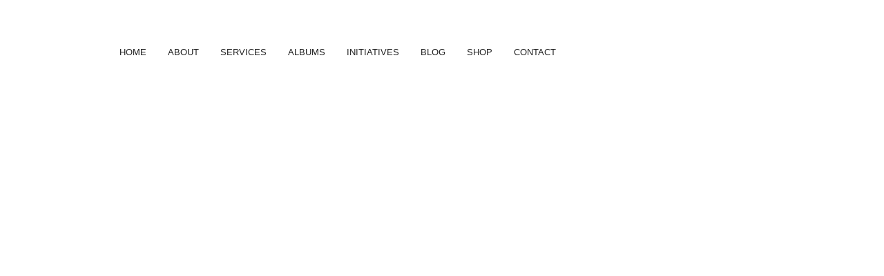

--- FILE ---
content_type: text/html; charset=UTF-8
request_url: https://taariniweddings.com/initiatives/
body_size: 27369
content:
<!DOCTYPE html>
<html lang="en-US"  data-menu="leftalign">
<head><script></script>

<link rel="profile" href="https://gmpg.org/xfn/11" />
<link rel="pingback" href="https://taariniweddings.com/xmlrpc.php" />

 

<style type="text/css" media="screen">#ui-datepicker-div.booked_custom_date_picker table.ui-datepicker-calendar tbody td a.ui-state-active,#ui-datepicker-div.booked_custom_date_picker table.ui-datepicker-calendar tbody td a.ui-state-active:hover,body #booked-profile-page input[type=submit].button-primary:hover,body .booked-list-view button.button:hover, body .booked-list-view input[type=submit].button-primary:hover,body table.booked-calendar input[type=submit].button-primary:hover,body .booked-modal input[type=submit].button-primary:hover,body table.booked-calendar th,body table.booked-calendar thead,body table.booked-calendar thead th,body table.booked-calendar .booked-appt-list .timeslot .timeslot-people button:hover,body #booked-profile-page .booked-profile-header,body #booked-profile-page .booked-tabs li.active a,body #booked-profile-page .booked-tabs li.active a:hover,body #booked-profile-page .appt-block .google-cal-button > a:hover,#ui-datepicker-div.booked_custom_date_picker .ui-datepicker-header{ background:#000000 !important; }body #booked-profile-page input[type=submit].button-primary:hover,body table.booked-calendar input[type=submit].button-primary:hover,body .booked-list-view button.button:hover, body .booked-list-view input[type=submit].button-primary:hover,body .booked-modal input[type=submit].button-primary:hover,body table.booked-calendar th,body table.booked-calendar .booked-appt-list .timeslot .timeslot-people button:hover,body #booked-profile-page .booked-profile-header,body #booked-profile-page .appt-block .google-cal-button > a:hover{ border-color:#000000 !important; }body table.booked-calendar tr.days,body table.booked-calendar tr.days th,body .booked-calendarSwitcher.calendar,body #booked-profile-page .booked-tabs,#ui-datepicker-div.booked_custom_date_picker table.ui-datepicker-calendar thead,#ui-datepicker-div.booked_custom_date_picker table.ui-datepicker-calendar thead th{ background:#d3a849 !important; }body table.booked-calendar tr.days th,body #booked-profile-page .booked-tabs{ border-color:#d3a849 !important; }#ui-datepicker-div.booked_custom_date_picker table.ui-datepicker-calendar tbody td.ui-datepicker-today a,#ui-datepicker-div.booked_custom_date_picker table.ui-datepicker-calendar tbody td.ui-datepicker-today a:hover,body #booked-profile-page input[type=submit].button-primary,body table.booked-calendar input[type=submit].button-primary,body .booked-list-view button.button, body .booked-list-view input[type=submit].button-primary,body .booked-list-view button.button, body .booked-list-view input[type=submit].button-primary,body .booked-modal input[type=submit].button-primary,body table.booked-calendar .booked-appt-list .timeslot .timeslot-people button,body #booked-profile-page .booked-profile-appt-list .appt-block.approved .status-block,body #booked-profile-page .appt-block .google-cal-button > a,body .booked-modal p.booked-title-bar,body table.booked-calendar td:hover .date span,body .booked-list-view a.booked_list_date_picker_trigger.booked-dp-active,body .booked-list-view a.booked_list_date_picker_trigger.booked-dp-active:hover,.booked-ms-modal .booked-book-appt /* Multi-Slot Booking */{ background:#000000; }body #booked-profile-page input[type=submit].button-primary,body table.booked-calendar input[type=submit].button-primary,body .booked-list-view button.button, body .booked-list-view input[type=submit].button-primary,body .booked-list-view button.button, body .booked-list-view input[type=submit].button-primary,body .booked-modal input[type=submit].button-primary,body #booked-profile-page .appt-block .google-cal-button > a,body table.booked-calendar .booked-appt-list .timeslot .timeslot-people button,body .booked-list-view a.booked_list_date_picker_trigger.booked-dp-active,body .booked-list-view a.booked_list_date_picker_trigger.booked-dp-active:hover{ border-color:#000000; }body .booked-modal .bm-window p i.fa,body .booked-modal .bm-window a,body .booked-appt-list .booked-public-appointment-title,body .booked-modal .bm-window p.appointment-title,.booked-ms-modal.visible:hover .booked-book-appt{ color:#000000; }.booked-appt-list .timeslot.has-title .booked-public-appointment-title { color:inherit; }</style><meta name='robots' content='index, follow, max-image-preview:large, max-snippet:-1, max-video-preview:-1' />

	<!-- This site is optimized with the Yoast SEO plugin v24.3 - https://yoast.com/wordpress/plugins/seo/ -->
	<title>Banglore’s best wedding planners- book us</title>
	<meta name="description" content="Taarini Weddings is a top name in Bangalore. If you are looking for the best wedding planners near me, book us. We ensure to make your D-day most special." />
	<link rel="canonical" href="https://taariniweddings.com/initiatives/" />
	<meta property="og:locale" content="en_US" />
	<meta property="og:type" content="article" />
	<meta property="og:title" content="Banglore’s best wedding planners- book us" />
	<meta property="og:description" content="Taarini Weddings is a top name in Bangalore. If you are looking for the best wedding planners near me, book us. We ensure to make your D-day most special." />
	<meta property="og:url" content="https://taariniweddings.com/initiatives/" />
	<meta property="og:site_name" content="Taarini Weddings" />
	<meta property="article:modified_time" content="2025-02-03T11:34:24+00:00" />
	<meta property="og:image" content="https://taariniweddings.com/wp-content/uploads/2022/02/MITU1-768x710.jpeg" />
	<meta name="twitter:card" content="summary_large_image" />
	<meta name="twitter:label1" content="Est. reading time" />
	<meta name="twitter:data1" content="2 minutes" />
	<script type="application/ld+json" class="yoast-schema-graph">{"@context":"https://schema.org","@graph":[{"@type":"WebPage","@id":"https://taariniweddings.com/initiatives/","url":"https://taariniweddings.com/initiatives/","name":"Banglore’s best wedding planners- book us","isPartOf":{"@id":"https://taariniweddings.com/#website"},"primaryImageOfPage":{"@id":"https://taariniweddings.com/initiatives/#primaryimage"},"image":{"@id":"https://taariniweddings.com/initiatives/#primaryimage"},"thumbnailUrl":"https://taariniweddings.com/wp-content/uploads/2022/02/MITU1-768x710.jpeg","datePublished":"2018-03-05T08:30:35+00:00","dateModified":"2025-02-03T11:34:24+00:00","description":"Taarini Weddings is a top name in Bangalore. If you are looking for the best wedding planners near me, book us. We ensure to make your D-day most special.","breadcrumb":{"@id":"https://taariniweddings.com/initiatives/#breadcrumb"},"inLanguage":"en-US","potentialAction":[{"@type":"ReadAction","target":["https://taariniweddings.com/initiatives/"]}]},{"@type":"ImageObject","inLanguage":"en-US","@id":"https://taariniweddings.com/initiatives/#primaryimage","url":"https://taariniweddings.com/wp-content/uploads/2022/02/MITU1.jpeg","contentUrl":"https://taariniweddings.com/wp-content/uploads/2022/02/MITU1.jpeg","width":1600,"height":1479},{"@type":"BreadcrumbList","@id":"https://taariniweddings.com/initiatives/#breadcrumb","itemListElement":[{"@type":"ListItem","position":1,"name":"Home","item":"https://taariniweddings.com/"},{"@type":"ListItem","position":2,"name":"Initiatives"}]},{"@type":"WebSite","@id":"https://taariniweddings.com/#website","url":"https://taariniweddings.com/","name":"Taarini Weddings","description":"A one-stop solution for crafting customised, one-of-a-kind weddings.","potentialAction":[{"@type":"SearchAction","target":{"@type":"EntryPoint","urlTemplate":"https://taariniweddings.com/?s={search_term_string}"},"query-input":{"@type":"PropertyValueSpecification","valueRequired":true,"valueName":"search_term_string"}}],"inLanguage":"en-US"}]}</script>
	<!-- / Yoast SEO plugin. -->


<link rel='dns-prefetch' href='//www.googletagmanager.com' />
<link rel="alternate" type="application/rss+xml" title="Taarini Weddings &raquo; Feed" href="https://taariniweddings.com/feed/" />
<link rel="alternate" type="application/rss+xml" title="Taarini Weddings &raquo; Comments Feed" href="https://taariniweddings.com/comments/feed/" />
<meta charset="UTF-8" /><meta name="viewport" content="width=device-width, initial-scale=1, maximum-scale=1" /><meta name="format-detection" content="telephone=no"><link rel="alternate" title="oEmbed (JSON)" type="application/json+oembed" href="https://taariniweddings.com/wp-json/oembed/1.0/embed?url=https%3A%2F%2Ftaariniweddings.com%2Finitiatives%2F" />
<link rel="alternate" title="oEmbed (XML)" type="text/xml+oembed" href="https://taariniweddings.com/wp-json/oembed/1.0/embed?url=https%3A%2F%2Ftaariniweddings.com%2Finitiatives%2F&#038;format=xml" />
<style id='wp-img-auto-sizes-contain-inline-css' type='text/css'>
img:is([sizes=auto i],[sizes^="auto," i]){contain-intrinsic-size:3000px 1500px}
/*# sourceURL=wp-img-auto-sizes-contain-inline-css */
</style>

<style id='wp-emoji-styles-inline-css' type='text/css'>

	img.wp-smiley, img.emoji {
		display: inline !important;
		border: none !important;
		box-shadow: none !important;
		height: 1em !important;
		width: 1em !important;
		margin: 0 0.07em !important;
		vertical-align: -0.1em !important;
		background: none !important;
		padding: 0 !important;
	}
/*# sourceURL=wp-emoji-styles-inline-css */
</style>
<style id='classic-theme-styles-inline-css' type='text/css'>
/*! This file is auto-generated */
.wp-block-button__link{color:#fff;background-color:#32373c;border-radius:9999px;box-shadow:none;text-decoration:none;padding:calc(.667em + 2px) calc(1.333em + 2px);font-size:1.125em}.wp-block-file__button{background:#32373c;color:#fff;text-decoration:none}
/*# sourceURL=/wp-includes/css/classic-themes.min.css */
</style>
<link rel='stylesheet' id='booked-icons-css' href='https://taariniweddings.com/wp-content/plugins/booked/assets/css/icons.css?ver=2.3.5' type='text/css' media='all' />
<link rel='stylesheet' id='booked-tooltipster-css' href='https://taariniweddings.com/wp-content/plugins/booked/assets/js/tooltipster/css/tooltipster.css?ver=3.3.0' type='text/css' media='all' />
<link rel='stylesheet' id='booked-tooltipster-theme-css' href='https://taariniweddings.com/wp-content/plugins/booked/assets/js/tooltipster/css/themes/tooltipster-light.css?ver=3.3.0' type='text/css' media='all' />
<link rel='stylesheet' id='booked-animations-css' href='https://taariniweddings.com/wp-content/plugins/booked/assets/css/animations.css?ver=2.3.5' type='text/css' media='all' />
<link rel='stylesheet' id='booked-css-css' href='https://taariniweddings.com/wp-content/plugins/booked/dist/booked.css?ver=2.3.5' type='text/css' media='all' />
<link rel='stylesheet' id='framed-reset-css-css' href='https://taariniweddings.com/wp-content/themes/framed/css/core/reset.css?ver=6.9' type='text/css' media='all' />
<link rel='stylesheet' id='framed-wordpress-css-css' href='https://taariniweddings.com/wp-content/themes/framed/css/core/wordpress.css?ver=6.9' type='text/css' media='all' />
<link rel='stylesheet' id='framed-screen-css' href='https://taariniweddings.com/wp-content/themes/framed/css/core/screen.css?ver=6.9' type='text/css' media='all' />
<style id='framed-screen-inline-css' type='text/css'>

                	@font-face {
	                	font-family: "Renner";
	                	src: url(https://taariniweddings.com/wp-content/themes/framed/fonts/renner-medium-webfont.woff) format("woff");
	                }
                
                	@font-face {
	                	font-family: "Made Senora";
	                	src: url(https://taariniweddings.com/wp-content/uploads/2021/12/MADE-SAONARA-2.woff) format("woff");
	                }
                
                	@font-face {
	                	font-family: "Helvetica";
	                	src: url(https://taariniweddings.com/wp-content/uploads/2021/12/Helvetica.woff) format("woff");
	                }
                
/*# sourceURL=framed-screen-inline-css */
</style>
<link rel='stylesheet' id='modulobox-css' href='https://taariniweddings.com/wp-content/themes/framed/css/modulobox.css?ver=6.9' type='text/css' media='all' />
<link rel='stylesheet' id='framed-leftalignmenu-css' href='https://taariniweddings.com/wp-content/themes/framed/css/menus/leftalignmenu.css?ver=6.9' type='text/css' media='all' />
<link rel='stylesheet' id='fontawesome-css' href='https://taariniweddings.com/wp-content/themes/framed/css/font-awesome.min.css?ver=6.9' type='text/css' media='all' />
<link rel='stylesheet' id='themify-icons-css' href='https://taariniweddings.com/wp-content/themes/framed/css/themify-icons.css?ver=3.6.2' type='text/css' media='all' />
<link rel='stylesheet' id='meks_instagram-widget-styles-css' href='https://taariniweddings.com/wp-content/plugins/meks-easy-instagram-widget/css/widget.css?ver=6.9' type='text/css' media='all' />
<link rel='stylesheet' id='loftloader-lite-animation-css' href='https://taariniweddings.com/wp-content/plugins/loftloader/assets/css/loftloader.min.css?ver=2024112801' type='text/css' media='all' />
<link rel='stylesheet' id='elementor-icons-css' href='https://taariniweddings.com/wp-content/plugins/elementor/assets/lib/eicons/css/elementor-icons.min.css?ver=5.35.0' type='text/css' media='all' />
<link rel='stylesheet' id='elementor-frontend-css' href='https://taariniweddings.com/wp-content/plugins/elementor/assets/css/frontend.min.css?ver=3.27.1' type='text/css' media='all' />
<style id='elementor-frontend-inline-css' type='text/css'>
.elementor-kit-7{--e-global-color-primary:#000000;--e-global-color-secondary:#C9A149;--e-global-color-text:#252525;--e-global-color-accent:#FFFFFF;--e-global-typography-primary-font-family:"Italiana";--e-global-typography-primary-font-size:40px;--e-global-typography-primary-font-weight:normal;--e-global-typography-primary-text-transform:uppercase;--e-global-typography-primary-font-style:normal;--e-global-typography-primary-text-decoration:none;--e-global-typography-primary-line-height:56px;--e-global-typography-secondary-font-family:"Gothic A1";--e-global-typography-secondary-font-size:16px;--e-global-typography-secondary-font-weight:normal;--e-global-typography-secondary-text-transform:uppercase;--e-global-typography-secondary-font-style:normal;--e-global-typography-secondary-text-decoration:none;}.elementor-kit-7 button,.elementor-kit-7 input[type="button"],.elementor-kit-7 input[type="submit"],.elementor-kit-7 .elementor-button{background-color:var( --e-global-color-accent );color:var( --e-global-color-primary );}.elementor-kit-7 e-page-transition{background-color:#FFBC7D;}.elementor-kit-7 h3{color:var( --e-global-color-secondary );font-size:24px;font-weight:normal;text-transform:capitalize;line-height:32px;}.elementor-section.elementor-section-boxed > .elementor-container{max-width:1725px;}.e-con{--container-max-width:1725px;}.elementor-widget:not(:last-child){margin-block-end:20px;}.elementor-element{--widgets-spacing:20px 20px;--widgets-spacing-row:20px;--widgets-spacing-column:20px;}{}h1.entry-title{display:var(--page-title-display);}@media(max-width:1024px){.elementor-kit-7{--e-global-typography-primary-font-size:38px;--e-global-typography-primary-line-height:54px;}.elementor-kit-7 h3{font-size:22px;line-height:30px;}.elementor-section.elementor-section-boxed > .elementor-container{max-width:1024px;}.e-con{--container-max-width:1024px;}}@media(max-width:767px){.elementor-kit-7{--e-global-typography-primary-font-size:26px;--e-global-typography-primary-line-height:1.1em;--e-global-typography-secondary-font-size:14px;}.elementor-section.elementor-section-boxed > .elementor-container{max-width:767px;}.e-con{--container-max-width:767px;}}
.elementor-2224 .elementor-element.elementor-element-9784478{margin-top:70px;margin-bottom:70px;}.elementor-2224 .elementor-element.elementor-element-e259673 > .elementor-element-populated{padding:0px 0px 0px 0px;}.elementor-2224 .elementor-element.elementor-element-3505e26 > .elementor-widget-container{margin:20px 0px 20px 0px;}.elementor-2224 .elementor-element.elementor-element-3505e26 .elementor-heading-title{font-size:40px;text-transform:uppercase;line-height:1.1em;color:var( --e-global-color-primary );}.elementor-2224 .elementor-element.elementor-element-39bb968{font-size:13px;text-transform:uppercase;line-height:1em;letter-spacing:5px;}.elementor-2224 .elementor-element.elementor-element-085f238 > .elementor-widget-container{margin:0em 5em 0em 0em;}.elementor-2224 .elementor-element.elementor-element-563c6c2 > .elementor-widget-container{margin:0em 5em 0em 0em;}.elementor-2224 .elementor-element.elementor-element-9a73f95 > .elementor-widget-wrap > .elementor-widget:not(.elementor-widget__width-auto):not(.elementor-widget__width-initial):not(:last-child):not(.elementor-absolute){margin-bottom:0px;}.elementor-2224 .elementor-element.elementor-element-639b139 .gallery_grid_content_wrapper .gallery_grid_item:hover .bg_overlay{background:rgba(0,0,0,0.2);}.elementor-2224 .elementor-element.elementor-element-639b139 .gallery_grid_content_wrapper .gallery_grid_item:hover .tg_gallery_grid_title{color:#ffffff;}.elementor-2224 .elementor-element.elementor-element-639b139 .gallery_grid_content_wrapper .gallery_grid_item .tg_gallery_grid_title{font-size:14px;}.elementor-2224 .elementor-element.elementor-element-639b139 .gallery_grid_content_wrapper .gallery_grid_item .tg_gallery_lightbox .tg_gallery_grid_title{letter-spacing:0px;}.elementor-2224 .elementor-element.elementor-element-639b139 .gallery_grid_content_wrapper .gallery_grid_item a.tg_gallery_lightbox .tg_gallery_grid_title{text-transform:none;}.elementor-2224 .elementor-element.elementor-element-e038abd{margin-top:0px;margin-bottom:80px;}.elementor-bc-flex-widget .elementor-2224 .elementor-element.elementor-element-97321b8.elementor-column .elementor-widget-wrap{align-items:center;}.elementor-2224 .elementor-element.elementor-element-97321b8.elementor-column.elementor-element[data-element_type="column"] > .elementor-widget-wrap.elementor-element-populated{align-content:center;align-items:center;}.elementor-2224 .elementor-element.elementor-element-3dfdd41 > .elementor-widget-container{padding:0px 60px 0px 0px;}.elementor-2224 .elementor-element.elementor-element-3dfdd41{text-align:center;}.elementor-2224 .elementor-element.elementor-element-3dfdd41 img{box-shadow:0px 0px 40px 0px rgba(0,0,0,0.3);}.elementor-bc-flex-widget .elementor-2224 .elementor-element.elementor-element-7ab37c2.elementor-column .elementor-widget-wrap{align-items:center;}.elementor-2224 .elementor-element.elementor-element-7ab37c2.elementor-column.elementor-element[data-element_type="column"] > .elementor-widget-wrap.elementor-element-populated{align-content:center;align-items:center;}.elementor-2224 .elementor-element.elementor-element-541c030 > .elementor-widget-container{margin:20px 0px 0px 0px;}.elementor-2224 .elementor-element.elementor-element-541c030 .elementor-heading-title{font-size:50px;}.elementor-2224 .elementor-element.elementor-element-17de6dc{font-size:13px;text-transform:uppercase;line-height:1em;letter-spacing:5px;}.elementor-2224 .elementor-element.elementor-element-639e973 > .elementor-widget-container{margin:10px 20px 0px 0px;}.elementor-2224 .elementor-element.elementor-element-9a35669 > .elementor-widget-container{margin:40px 0px 40px 0px;}.elementor-2224 .elementor-element.elementor-element-9a35669 .elementor-button{font-size:14px;font-weight:400;text-transform:uppercase;line-height:20px;border-style:solid;border-width:2px 2px 3px 2px;border-color:var( --e-global-color-primary );border-radius:0px 0px 0px 0px;padding:21px 80px 20px 80px;}.elementor-2224 .elementor-element.elementor-element-9a35669 .elementor-button:hover, .elementor-2224 .elementor-element.elementor-element-9a35669 .elementor-button:focus{color:#FFFFFF;}.elementor-2224 .elementor-element.elementor-element-9a35669 .elementor-button:hover svg, .elementor-2224 .elementor-element.elementor-element-9a35669 .elementor-button:focus svg{fill:#FFFFFF;}@media(max-width:1024px) and (min-width:768px){.elementor-2224 .elementor-element.elementor-element-97321b8{width:50%;}.elementor-2224 .elementor-element.elementor-element-7ab37c2{width:50%;}}@media(max-width:1024px){.elementor-2224 .elementor-element.elementor-element-9784478{margin-top:3em;margin-bottom:3em;}.elementor-bc-flex-widget .elementor-2224 .elementor-element.elementor-element-97321b8.elementor-column .elementor-widget-wrap{align-items:center;}.elementor-2224 .elementor-element.elementor-element-97321b8.elementor-column.elementor-element[data-element_type="column"] > .elementor-widget-wrap.elementor-element-populated{align-content:center;align-items:center;}.elementor-2224 .elementor-element.elementor-element-97321b8.elementor-column > .elementor-widget-wrap{justify-content:center;}.elementor-2224 .elementor-element.elementor-element-17de6dc{line-height:1.5em;}}@media(max-width:767px){.elementor-2224 .elementor-element.elementor-element-9784478{margin-top:0em;margin-bottom:0em;padding:0em 1em 0em 1em;}.elementor-2224 .elementor-element.elementor-element-3505e26 .elementor-heading-title{font-size:1.3em;line-height:1.2em;}.elementor-2224 .elementor-element.elementor-element-9a73f95 > .elementor-element-populated{margin:1em 0em 0em 0em;--e-column-margin-right:0em;--e-column-margin-left:0em;padding:0em 0em 0em 0em;}.elementor-2224 .elementor-element.elementor-element-f4ce4d3{padding:0em 1em 0em 1em;}.elementor-2224 .elementor-element.elementor-element-639e973 > .elementor-widget-container{margin:0px 0px 0px 0px;}.elementor-2224 .elementor-element.elementor-element-9a35669 > .elementor-widget-container{margin:20px 20px 20px 0px;padding:0px 20px 0px 20px;}.elementor-2224 .elementor-element.elementor-element-9a35669 .elementor-button{font-size:12px;padding:15px 15px 15px 15px;}}
/*# sourceURL=elementor-frontend-inline-css */
</style>
<link rel='stylesheet' id='elementor-pro-css' href='https://taariniweddings.com/wp-content/plugins/elementor-pro/assets/css/frontend.min.css?ver=3.19.2' type='text/css' media='all' />
<link rel='stylesheet' id='swiper-css' href='https://taariniweddings.com/wp-content/plugins/elementor/assets/lib/swiper/v8/css/swiper.min.css?ver=8.4.5' type='text/css' media='all' />
<link rel='stylesheet' id='justifiedGallery-css' href='https://taariniweddings.com/wp-content/plugins/framed-elementor/assets/css/justifiedGallery.css?ver=6.9' type='text/css' media='all' />
<link rel='stylesheet' id='flickity-css' href='https://taariniweddings.com/wp-content/plugins/framed-elementor/assets/css/flickity.css?ver=6.9' type='text/css' media='all' />
<link rel='stylesheet' id='framed-elementor-css' href='https://taariniweddings.com/wp-content/plugins/framed-elementor/assets/css/framed-elementor.css?ver=6.9' type='text/css' media='all' />
<link rel='stylesheet' id='framed-elementor-responsive-css' href='https://taariniweddings.com/wp-content/plugins/framed-elementor/assets/css/framed-elementor-responsive.css?ver=6.9' type='text/css' media='all' />
<link rel='stylesheet' id='font-awesome-5-all-css' href='https://taariniweddings.com/wp-content/plugins/elementor/assets/lib/font-awesome/css/all.min.css?ver=3.27.1' type='text/css' media='all' />
<link rel='stylesheet' id='font-awesome-4-shim-css' href='https://taariniweddings.com/wp-content/plugins/elementor/assets/lib/font-awesome/css/v4-shims.min.css?ver=3.27.1' type='text/css' media='all' />
<link rel='stylesheet' id='e-animation-fadeInRight-css' href='https://taariniweddings.com/wp-content/plugins/elementor/assets/lib/animations/styles/fadeInRight.min.css?ver=3.27.1' type='text/css' media='all' />
<link rel='stylesheet' id='widget-heading-css' href='https://taariniweddings.com/wp-content/plugins/elementor/assets/css/widget-heading.min.css?ver=3.27.1' type='text/css' media='all' />
<link rel='stylesheet' id='widget-text-editor-css' href='https://taariniweddings.com/wp-content/plugins/elementor/assets/css/widget-text-editor.min.css?ver=3.27.1' type='text/css' media='all' />
<link rel='stylesheet' id='widget-image-css' href='https://taariniweddings.com/wp-content/plugins/elementor/assets/css/widget-image.min.css?ver=3.27.1' type='text/css' media='all' />
<link rel='stylesheet' id='framed-script-responsive-css-css' href='https://taariniweddings.com/wp-content/themes/framed/css/core/responsive.css?ver=6.9' type='text/css' media='all' />
<style id='framed-script-responsive-css-inline-css' type='text/css'>

		@keyframes fadeInUp {
		    0% {
		    	opacity: 0;
		    	transform: translateY(10%);
		    }
		    100% {
		    	opacity: 1;
		    	transform: translateY(0%);
		    }	
		}
		
		@keyframes fadeInDown {
		    0% {
		    	opacity: 0;
		    	transform: translateY(-10%);
		    }
		    100% {
		    	opacity: 1;
		    	transform: translateY(0%);
		    }	
		}
		
		@keyframes fadeInLeft {
		    0% {
		    	opacity: 0;
		    	transform: translateX(10%);
		    }
		    100% {
		    	opacity: 1;
		    	transform: translateX(0%);
		    }	
		}
		
		@keyframes fadeInRight {
		    0% {
		    	opacity: 0;
		    	transform: translateX(-10%);
		    }
		    100% {
		    	opacity: 1;
		    	transform: translateX(0%);
		    }	
		}
	
/*# sourceURL=framed-script-responsive-css-inline-css */
</style>
<link rel='stylesheet' id='kirki-styles-global-css' href='https://taariniweddings.com/wp-content/themes/framed/modules/kirki/assets/css/kirki-styles.css?ver=3.0.21' type='text/css' media='all' />
<style id='kirki-styles-global-inline-css' type='text/css'>

#right_click_content{background:rgba(0, 0, 0, 0.5);color:#ffffff;}body, input[type=text], input[type=password], input[type=email], input[type=url], input[type=date], input[type=tel], input.wpcf7-text, .woocommerce table.cart td.actions .coupon .input-text, .woocommerce-page table.cart td.actions .coupon .input-text, .woocommerce #content table.cart td.actions .coupon .input-text, .woocommerce-page #content table.cart td.actions .coupon .input-text, select, textarea, .ui-widget input, .ui-widget select, .ui-widget textarea, .ui-widget button, .ui-widget label, .ui-widget-header, .zm_alr_ul_container{font-family:Helvetica, Helvetica, Arial, sans-serif;}body, input[type=text], input[type=password], input[type=email], input[type=url], input[type=date], input[type=tel], input.wpcf7-text, .woocommerce table.cart td.actions .coupon .input-text, .woocommerce-page table.cart td.actions .coupon .input-text, .woocommerce #content table.cart td.actions .coupon .input-text, .woocommerce-page #content table.cart td.actions .coupon .input-text, select, input[type=submit], input[type=button], a.button, .button, body .ui-dialog[aria-describedby="ajax-login-register-login-dialog"] .form-wrapper input[type="submit"], body .ui-dialog[aria-describedby="ajax-login-register-dialog"] .form-wrapper input[type="submit"]{font-size:17px;}body, input[type=text], input[type=password], input[type=email], input[type=url], input[type=date], input[type=tel], input.wpcf7-text, textarea, .woocommerce table.cart td.actions .coupon .input-text, .woocommerce-page table.cart td.actions .coupon .input-text, .woocommerce #content table.cart td.actions .coupon .input-text, .woocommerce-page #content table.cart td.actions .coupon .input-text, select{font-weight:400;}body{line-height:1.8;}h1, h2, h3, h4, h5, h6, h7, .post_quote_title, strong[itemprop="author"], #page_content_wrapper .posts.blog li a, .page_content_wrapper .posts.blog li a, #filter_selected, blockquote, .sidebar_widget li.widget_products, #footer ul.sidebar_widget li ul.posts.blog li a, .woocommerce-page table.cart th, table.shop_table thead tr th, .testimonial_slider_content, .pagination, .pagination_detail{font-family:"Made Senora", Helvetica, Arial, sans-serif;}h1, h2, h3, h4, h5, h6, h7, #autocomplete li strong{font-weight:200;text-transform:none;letter-spacing:5px;}h1{font-size:34px;}h2{font-size:28px;}h3{font-size:24px;}h4{font-size:20px;}h5{font-size:18px;}h6{font-size:16px;}body, #wrapper, #page_content_wrapper.fixed, #gallery_lightbox h2, .slider_wrapper .gallery_image_caption h2, #body_loading_screen, h3#reply-title span, .overlay_gallery_wrapper, .pagination a, .pagination span, #captcha-wrap .text-box input, .flex-direction-nav a, .blog_promo_title h6, #supersized li, #horizontal_gallery_wrapper .image_caption, body.tg_password_protected #page_content_wrapper .inner .inner_wrapper .sidebar_content, body .ui-dialog[aria-describedby="ajax-login-register-login-dialog"], body .ui-dialog[aria-describedby="ajax-login-register-dialog"]{background-color:#ffffff;}body, .pagination a, #gallery_lightbox h2, .slider_wrapper .gallery_image_caption h2, .post_info a, #page_content_wrapper.split #copyright, .page_content_wrapper.split #copyright, .ui-state-default a, .ui-state-default a:link, .ui-state-default a:visited, .readmore, .woocommerce-MyAccount-navigation ul a{color:#222222;}::selection{background-color:#222222;}::-webkit-input-placeholder{color:#222222;}::-moz-placeholder{color:#222222;}:-ms-input-placeholder{color:#222222;}a, .gallery_proof_filter ul li a{color:#222222;}.flex-control-paging li a.flex-active, .post_attribute a:before, #menu_wrapper .nav ul li a:before, #menu_wrapper div .nav li > a:before, .post_attribute a:before{background-color:#222222;}.flex-control-paging li a.flex-active, .image_boxed_wrapper:hover, .gallery_proof_filter ul li a.active, .gallery_proof_filter ul li a:hover{border-color:#222222;}a:hover, a:active, .post_info_comment a i, .woocommerce div.product .woocommerce-tabs ul.tabs li a:hover{color:#222222;}input[type=button]:hover, input[type=submit]:hover, a.button:hover, .button:hover, .button.submit, a.button.white:hover, .button.white:hover, a.button.white:active, .button.white:active{background:#222222;border-color:#c9a149;background-color:#c9a149;color:#ffffff;}h1, h2, h3, h4, h5, h6, h7, pre, code, tt, blockquote, .post_header h5 a, .post_header h3 a, .post_header.grid h6 a, .post_header.fullwidth h4 a, .post_header h5 a, blockquote, .site_loading_logo_item i, .ppb_subtitle, .woocommerce .woocommerce-ordering select, .woocommerce #page_content_wrapper a.button, .woocommerce.columns-4 ul.products li.product a.add_to_cart_button, .woocommerce.columns-4 ul.products li.product a.add_to_cart_button:hover, .ui-accordion .ui-accordion-header a, .tabs .ui-state-active a, body.woocommerce div.product .woocommerce-tabs ul.tabs li.active a, body.woocommerce-page div.product .woocommerce-tabs ul.tabs li.active a, body.woocommerce #content div.product .woocommerce-tabs ul.tabs li.active a, body.woocommerce-page #content div.product .woocommerce-tabs ul.tabs li.active a, .woocommerce div.product .woocommerce-tabs ul.tabs li a, .post_header h5 a, .post_header h6 a, .flex-direction-nav a:before, .social_share_button_wrapper .social_post_view .view_number, .social_share_button_wrapper .social_post_share_count .share_number, .portfolio_post_previous a, .portfolio_post_next a, #filter_selected, #autocomplete li strong, .themelink, body .ui-dialog[aria-describedby="ajax-login-register-login-dialog"] .ui-dialog-titlebar .ui-dialog-title, body .ui-dialog[aria-describedby="ajax-login-register-dialog"] .ui-dialog-titlebar .ui-dialog-title{color:#333333;}body.page.page-template-gallery-archive-split-screen-php #fp-nav li .active span, body.tax-gallerycat #fp-nav li .active span, body.page.page-template-portfolio-fullscreen-split-screen-php #fp-nav li .active span, body.page.tax-portfolioset #fp-nav li .active span, body.page.page-template-gallery-archive-split-screen-php #fp-nav ul li a span, body.tax-gallerycat #fp-nav ul li a span, body.page.page-template-portfolio-fullscreen-split-screen-php #fp-nav ul li a span, body.page.tax-portfolioset #fp-nav ul li a span{background-color:#333333;}#social_share_wrapper, hr, #social_share_wrapper, .post.type-post, .comment .right, .widget_tag_cloud div a, .meta-tags a, .tag_cloud a, #footer, #post_more_wrapper, #page_content_wrapper .inner .sidebar_content, #page_content_wrapper .inner .sidebar_content.left_sidebar, .ajax_close, .ajax_next, .ajax_prev, .portfolio_next, .portfolio_prev, .portfolio_next_prev_wrapper.video .portfolio_prev, .portfolio_next_prev_wrapper.video .portfolio_next, .separated, .blog_next_prev_wrapper, #post_more_wrapper h5, #ajax_portfolio_wrapper.hidding, #ajax_portfolio_wrapper.visible, .tabs.vertical .ui-tabs-panel, .ui-tabs.vertical.right .ui-tabs-nav li, .woocommerce div.product .woocommerce-tabs ul.tabs li, .woocommerce #content div.product .woocommerce-tabs ul.tabs li, .woocommerce-page div.product .woocommerce-tabs ul.tabs li, .woocommerce-page #content div.product .woocommerce-tabs ul.tabs li, .woocommerce div.product .woocommerce-tabs .panel, .woocommerce-page div.product .woocommerce-tabs .panel, .woocommerce #content div.product .woocommerce-tabs .panel, .woocommerce-page #content div.product .woocommerce-tabs .panel, .woocommerce table.shop_table, .woocommerce-page table.shop_table, .woocommerce .cart-collaterals .cart_totals, .woocommerce-page .cart-collaterals .cart_totals, .woocommerce .cart-collaterals .shipping_calculator, .woocommerce-page .cart-collaterals .shipping_calculator, .woocommerce .cart-collaterals .cart_totals tr td, .woocommerce .cart-collaterals .cart_totals tr th, .woocommerce-page .cart-collaterals .cart_totals tr td, .woocommerce-page .cart-collaterals .cart_totals tr th, table tr th, table tr td, .woocommerce #payment, .woocommerce-page #payment, .woocommerce #payment ul.payment_methods li, .woocommerce-page #payment ul.payment_methods li, .woocommerce #payment div.form-row, .woocommerce-page #payment div.form-row, .ui-tabs li:first-child, .ui-tabs .ui-tabs-nav li, .ui-tabs.vertical .ui-tabs-nav li, .ui-tabs.vertical.right .ui-tabs-nav li.ui-state-active, .ui-tabs.vertical .ui-tabs-nav li:last-child, #page_content_wrapper .inner .sidebar_wrapper ul.sidebar_widget li.widget_nav_menu ul.menu li.current-menu-item a, .page_content_wrapper .inner .sidebar_wrapper ul.sidebar_widget li.widget_nav_menu ul.menu li.current-menu-item a, .ui-accordion .ui-accordion-header, .ui-accordion .ui-accordion-content, #page_content_wrapper .sidebar .content .sidebar_widget li h2.widgettitle:before, h2.widgettitle:before, #autocomplete, .ppb_blog_minimal .one_third_bg, .tabs .ui-tabs-panel, .ui-tabs .ui-tabs-nav li, .ui-tabs li:first-child, .ui-tabs.vertical .ui-tabs-nav li:last-child, .woocommerce .woocommerce-ordering select, .woocommerce div.product .woocommerce-tabs ul.tabs li.active, .woocommerce-page div.product .woocommerce-tabs ul.tabs li.active, .woocommerce #content div.product .woocommerce-tabs ul.tabs li.active, .woocommerce-page #content div.product .woocommerce-tabs ul.tabs li.active, .woocommerce-page table.cart th, table.shop_table thead tr th, hr.title_break, .overlay_gallery_border, #page_content_wrapper.split #copyright, .page_content_wrapper.split #copyright, .post.type-post, .events.type-events, h5.event_title, .post_header h5.event_title, .client_archive_wrapper, #page_content_wrapper .sidebar .content .sidebar_widget li.widget, .page_content_wrapper .sidebar .content .sidebar_widget li.widget, hr.title_break.bold, blockquote, .social_share_button_wrapper, .social_share_button_wrapper, body:not(.single) .post_wrapper, .themeborder, #about_the_author, .related.products{border-color:#222222;}input[type=text], input[type=password], input[type=email], input[type=url], input[type=tel], input[type=date], textarea, select{background-color:#f9f9f9;color:#222222;border-color:#222222;}input[type=text]:focus, input[type=password]:focus, input[type=email]:focus, input[type=url]:focus, input[type=date]:focus, textarea:focus{border-color:#c9a149;}.input_effect ~ .focus-border{background-color:#c9a149;}input[type=submit], input[type=button], a.button, .button, .woocommerce .page_slider a.button, a.button.fullwidth, .woocommerce-page div.product form.cart .button, .woocommerce #respond input#submit.alt, .woocommerce a.button.alt, .woocommerce button.button.alt, .woocommerce input.button.alt, body .ui-dialog[aria-describedby="ajax-login-register-login-dialog"] .form-wrapper input[type="submit"], body .ui-dialog[aria-describedby="ajax-login-register-dialog"] .form-wrapper input[type="submit"]{font-family:Helvetica, Helvetica, Arial, sans-serif;}input[type=submit], input[type=button], a.button, .button, .pagination span, .pagination a:hover, .woocommerce .footer_bar .button, .woocommerce .footer_bar .button:hover, .woocommerce-page div.product form.cart .button, .woocommerce #respond input#submit.alt, .woocommerce a.button.alt, .woocommerce button.button.alt, .woocommerce input.button.alt, .post_type_icon, .filter li a:hover, .filter li a.active, #portfolio_wall_filters li a.active, #portfolio_wall_filters li a:hover, .comment_box, .one_half.gallery2 .portfolio_type_wrapper, .one_third.gallery3 .portfolio_type_wrapper, .one_fourth.gallery4 .portfolio_type_wrapper, .one_fifth.gallery5 .portfolio_type_wrapper, .portfolio_type_wrapper, .post_share_text, #close_share, .widget_tag_cloud div a:hover, .ui-accordion .ui-accordion-header .ui-icon, .mobile_menu_wrapper #mobile_menu_close.button, .mobile_menu_wrapper #close_mobile_menu, .multi_share_button, body .ui-dialog[aria-describedby="ajax-login-register-login-dialog"] .form-wrapper input[type="submit"], body .ui-dialog[aria-describedby="ajax-login-register-dialog"] .form-wrapper input[type="submit"]{background-color:#222222;}.pagination span, .pagination a:hover, .button.ghost, .button.ghost:hover, .button.ghost:active, blockquote:after, .woocommerce-MyAccount-navigation ul li.is-active, body .ui-dialog[aria-describedby="ajax-login-register-login-dialog"] .form-wrapper input[type="submit"], body .ui-dialog[aria-describedby="ajax-login-register-dialog"] .form-wrapper input[type="submit"]{border-color:#222222;}.comment_box:before, .comment_box:after{border-top-color:#222222;}.button.ghost, .button.ghost:hover, .button.ghost:active, .infinite_load_more, blockquote:before, .woocommerce-MyAccount-navigation ul li.is-active a, body .ui-dialog[aria-describedby="ajax-login-register-login-dialog"] .form-wrapper input[type="submit"], body .ui-dialog[aria-describedby="ajax-login-register-dialog"] .form-wrapper input[type="submit"]{color:#222222;}input[type=submit], input[type=button], a.button, .button, .pagination a:hover, .woocommerce .footer_bar .button , .woocommerce .footer_bar .button:hover, .woocommerce-page div.product form.cart .button, .woocommerce #respond input#submit.alt, .woocommerce a.button.alt, .woocommerce button.button.alt, .woocommerce input.button.alt, .post_type_icon, .filter li a:hover, .filter li a.active, #portfolio_wall_filters li a.active, #portfolio_wall_filters li a:hover, .comment_box, .one_half.gallery2 .portfolio_type_wrapper, .one_third.gallery3 .portfolio_type_wrapper, .one_fourth.gallery4 .portfolio_type_wrapper, .one_fifth.gallery5 .portfolio_type_wrapper, .portfolio_type_wrapper, .post_share_text, #close_share, .widget_tag_cloud div a:hover, .ui-accordion .ui-accordion-header .ui-icon, .mobile_menu_wrapper #mobile_menu_close.button, #toTop, .multi_share_button, body .ui-dialog[aria-describedby="ajax-login-register-login-dialog"] .form-wrapper input[type="submit"], body .ui-dialog[aria-describedby="ajax-login-register-dialog"] .form-wrapper input[type="submit"],.pagination span.current, .mobile_menu_wrapper #close_mobile_menu{color:#ffffff;}input[type=submit], input[type=button], a.button, .button, .pagination a:hover, .woocommerce .footer_bar .button , .woocommerce .footer_bar .button:hover, .woocommerce-page div.product form.cart .button, .woocommerce #respond input#submit.alt, .woocommerce a.button.alt, .woocommerce button.button.alt, .woocommerce input.button.alt, .infinite_load_more, .post_share_text, #close_share, .widget_tag_cloud div a:hover, .mobile_menu_wrapper #close_mobile_menu, .mobile_menu_wrapper #mobile_menu_close.button, body .ui-dialog[aria-describedby="ajax-login-register-login-dialog"] .form-wrapper input[type="submit"], body .ui-dialog[aria-describedby="ajax-login-register-dialog"] .form-wrapper input[type="submit"]{border-color:#222222;}.frame_top, .frame_bottom, .frame_left, .frame_right{background:#222222;}#menu_wrapper .nav ul li a, #menu_wrapper div .nav li > a{font-family:Helvetica, Helvetica, Arial, sans-serif;font-weight:400;letter-spacing:0px;text-transform:uppercase;}#menu_wrapper .nav ul li a, #menu_wrapper div .nav li > a, .header_cart_wrapper i{font-size:13px;}#menu_wrapper .nav ul li, html[data-menu=centeralogo] #logo_right_button{padding-top:25px;padding-bottom:25px;}.top_bar, html{background-color:#ffffff;}#menu_wrapper .nav ul li a, #menu_wrapper div .nav li > a, #mobile_nav_icon, #logo_wrapper .social_wrapper ul li a, .header_cart_wrapper a{color:#222222;}#mobile_nav_icon{border-color:#222222;}#menu_wrapper .nav ul li a.hover, #menu_wrapper .nav ul li a:hover, #menu_wrapper div .nav li a.hover, #menu_wrapper div .nav li a:hover, .header_cart_wrapper a:hover, #page_share:hover, #logo_wrapper .social_wrapper ul li a:hover{color:#222222;}#menu_wrapper .nav ul li a:before, #menu_wrapper div .nav li > a:before{background-color:#222222;}#menu_wrapper div .nav > li.current-menu-item > a, #menu_wrapper div .nav > li.current-menu-parent > a, #menu_wrapper div .nav > li.current-menu-ancestor > a, #menu_wrapper div .nav li ul li.current-menu-item a, #menu_wrapper div .nav li.current-menu-parent ul li.current-menu-item a, #logo_wrapper .social_wrapper ul li a:active{color:#222222;}.top_bar, #nav_wrapper{border-color:#ffffff;}.header_cart_wrapper .cart_count{background-color:#c9a149;color:#ffffff;}#menu_wrapper .nav ul li ul li a, #menu_wrapper div .nav li ul li a, #menu_wrapper div .nav li.current-menu-parent ul li a{font-size:15px;font-weight:400;letter-spacing:0px;text-transform:uppercase;}#menu_wrapper .nav ul li ul li a, #menu_wrapper div .nav li ul li a, #menu_wrapper div .nav li.current-menu-parent ul li a, #menu_wrapper div .nav li.current-menu-parent ul li.current-menu-item a, #menu_wrapper .nav ul li.megamenu ul li ul li a, #menu_wrapper div .nav li.megamenu ul li ul li a{color:#222222;}#menu_wrapper .nav ul li ul li a:hover, #menu_wrapper div .nav li ul li a:hover, #menu_wrapper div .nav li.current-menu-parent ul li a:hover, #menu_wrapper .nav ul li.megamenu ul li ul li a:hover, #menu_wrapper div .nav li.megamenu ul li ul li a:hover, #menu_wrapper .nav ul li.megamenu ul li ul li a:active, #menu_wrapper div .nav li.megamenu ul li ul li a:active, #menu_wrapper div .nav li.current-menu-parent ul li.current-menu-item a:hover{color:#c9a149;}#menu_wrapper .nav ul li ul li a:before, #menu_wrapper div .nav li ul li > a:before, #wrapper.transparent .top_bar:not(.scroll) #menu_wrapper div .nav ul li ul li a:before{background-color:#c9a149;}#menu_wrapper .nav ul li ul, #menu_wrapper div .nav li ul{background:#ffd4de;border-color:#ffd4de;}#menu_wrapper div .nav li.megamenu ul li > a, #menu_wrapper div .nav li.megamenu ul li > a:hover, #menu_wrapper div .nav li.megamenu ul li > a:active, #menu_wrapper div .nav li.megamenu ul li.current-menu-item > a{color:#ffffff;}#menu_wrapper div .nav li.megamenu ul li{border-color:#333333;}.above_top_bar{background:#ffffff;}#top_menu li a, .top_contact_info, .top_contact_info i, .top_contact_info a, .top_contact_info a:hover, .top_contact_info a:active{color:#222222;}.mobile_main_nav li a, #sub_menu li a{font-family:Renner, Helvetica, Arial, sans-serif;font-size:17px;font-weight:200;text-transform:uppercase;}.mobile_main_nav li a{letter-spacing:0px;}#sub_menu li a{font-size:20px;}.mobile_menu_wrapper{background-color:#c9a149;}.mobile_main_nav li a, #sub_menu li a, .mobile_menu_wrapper .sidebar_wrapper a, .mobile_menu_wrapper .sidebar_wrapper, #close_mobile_menu i, .mobile_menu_wrapper .social_wrapper ul li a, .fullmenu_content #copyright, .mobile_menu_wrapper .sidebar_wrapper h2.widgettitle{color:#ffffff;}.mobile_main_nav li a:hover, .mobile_main_nav li a:active, #sub_menu li a:hover, #sub_menu li a:active, .mobile_menu_wrapper .social_wrapper ul li a:hover{color:#222222;}#page_caption.hasbg{height:600px;}#page_caption{background-color:#ffffff;padding-top:65px;padding-bottom:65px;margin-bottom:70px;}#page_caption .page_title_wrapper .page_title_inner{text-align:center;}#page_caption h1{font-size:55px;}#page_caption h1, .post_caption h1{font-weight:400;text-transform:none;letter-spacing:-1px;line-height:1.2;color:#333333;}.page_tagline, .thumb_content span, .portfolio_desc .portfolio_excerpt, .testimonial_customer_position, .testimonial_customer_company, .post_detail.single_post{color:#9B9B9B;}.page_tagline, .post_detail, .thumb_content span, .portfolio_desc .portfolio_excerpt, .testimonial_customer_position, .testimonial_customer_company{font-size:12px;}.page_tagline{font-weight:400;}.page_tagline, .post_header .post_detail, .recent_post_detail, .post_detail, .thumb_content span, .portfolio_desc .portfolio_excerpt, .testimonial_customer_position, .testimonial_customer_company{letter-spacing:3px;text-transform:uppercase;}#page_content_wrapper .sidebar .content .sidebar_widget li h2.widgettitle, h2.widgettitle, h5.widgettitle{font-family:Renner, Helvetica, Arial, sans-serif;font-size:20px;font-weight:600;letter-spacing:0px;text-transform:none;color:#333333;border-color:#333333;}#page_content_wrapper .inner .sidebar_wrapper .sidebar .content, .page_content_wrapper .inner .sidebar_wrapper .sidebar .content{color:#222222;}#page_content_wrapper .inner .sidebar_wrapper a:not(.button), .page_content_wrapper .inner .sidebar_wrapper a:not(.button){color:#333333;}#page_content_wrapper .inner .sidebar_wrapper a:hover:not(.button), #page_content_wrapper .inner .sidebar_wrapper a:active:not(.button), .page_content_wrapper .inner .sidebar_wrapper a:hover:not(.button), .page_content_wrapper .inner .sidebar_wrapper a:active:not(.button){color:#222222;}#page_content_wrapper .inner .sidebar_wrapper a:not(.button):before{background-color:#222222;}#footer{font-size:17px;}.footer_bar_wrapper{font-size:15px;}.footer_bar, #footer, #footer input[type=text], #footer input[type=password], #footer input[type=email], #footer input[type=url], #footer input[type=tel], #footer input[type=date], #footer textarea, #footer select, #footer_photostream{background-color:#ffffff;}#footer, #copyright, #footer_menu li a, #footer_menu li a:hover, #footer_menu li a:active, #footer input[type=text], #footer input[type=password], #footer input[type=email], #footer input[type=url], #footer input[type=tel], #footer input[type=date], #footer textarea, #footer select, #footer blockquote{color:#222222;}#copyright a, #copyright a:active, #footer a, #footer a:active, #footer .sidebar_widget li h2.widgettitle, #footer_photostream a{color:#222222;}#footer .sidebar_widget li h2.widgettitle{border-color:#222222;}#copyright a:hover, #footer a:hover, .social_wrapper ul li a:hover, #footer_wrapper a:hover, #footer_photostream a:hover{color:#222222;}.footer_bar{background-color:#c9a149;}.footer_bar, #copyright{color:#ffffff;}.footer_bar a, #copyright a, #footer_menu li a{color:#ffffff;}.footer_bar a:hover, #copyright a:hover, #footer_menu li a:hover{color:#ffffff;}.footer_bar_wrapper, .footer_bar{border-color:#c9a149;}.footer_bar_wrapper .social_wrapper ul li a{color:#999999;}a#toTop{background:rgba(0,0,0,0.1);color:#ffffff;}#page_content_wrapper.blog_wrapper, #page_content_wrapper.blog_wrapper input:not([type="submit"]), #page_content_wrapper.blog_wrapper textarea, .post_excerpt.post_tag a:after, .post_excerpt.post_tag a:before, .post_navigation .navigation_post_content{background-color:#ffffff;}.post_info_cat, .post_info_cat a{color:#9B9B9B;border-color:#9B9B9B;}.post_img_hover .post_type_icon{background:#1C58F6;}.post_header h5, h6.subtitle, .post_caption h1, #page_content_wrapper .posts.blog li a, .page_content_wrapper .posts.blog li a, #post_featured_slider li .slider_image .slide_post h2, .post_header.grid h6, .blog_minimal_wrapper .content h4, .post_info_cat, .post_attribute, .comment_date, .post-date{font-family:Helvetica, Helvetica, Arial, sans-serif;}.post_header h5, h6.subtitle, .post_caption h1, #page_content_wrapper .posts.blog li a, .page_content_wrapper .posts.blog li a, #post_featured_slider li .slider_image .slide_post h2, .post_header.grid h6, .blog_minimal_wrapper .content h4{font-weight:400;letter-spacing:-2px;text-transform:none;}#page_content_wrapper.blog_wrapper.hasbg{margin-top:-140px;}.post_excerpt.post_tag a{background:#f0f0f0;color:#888;}.post_excerpt.post_tag a:after{border-left-color:#f0f0f0;}
/*# sourceURL=kirki-styles-global-inline-css */
</style>
<link rel='stylesheet' id='google-fonts-1-css' href='https://fonts.googleapis.com/css?family=Italiana%3A100%2C100italic%2C200%2C200italic%2C300%2C300italic%2C400%2C400italic%2C500%2C500italic%2C600%2C600italic%2C700%2C700italic%2C800%2C800italic%2C900%2C900italic%7CGothic+A1%3A100%2C100italic%2C200%2C200italic%2C300%2C300italic%2C400%2C400italic%2C500%2C500italic%2C600%2C600italic%2C700%2C700italic%2C800%2C800italic%2C900%2C900italic&#038;display=auto&#038;ver=6.9' type='text/css' media='all' />
<link rel="preconnect" href="https://fonts.gstatic.com/" crossorigin><script type="text/javascript" id="jquery-core-js-extra">
/* <![CDATA[ */
var pp = {"ajax_url":"https://taariniweddings.com/wp-admin/admin-ajax.php"};
//# sourceURL=jquery-core-js-extra
/* ]]> */
</script>
<script type="text/javascript" src="https://taariniweddings.com/wp-includes/js/jquery/jquery.min.js?ver=3.7.1" id="jquery-core-js"></script>
<script type="text/javascript" src="https://taariniweddings.com/wp-includes/js/jquery/jquery-migrate.min.js?ver=3.4.1" id="jquery-migrate-js"></script>

<!-- Google tag (gtag.js) snippet added by Site Kit -->
<!-- Google Analytics snippet added by Site Kit -->
<script type="text/javascript" src="https://www.googletagmanager.com/gtag/js?id=GT-5M8SCXKK" id="google_gtagjs-js" async></script>
<script type="text/javascript" id="google_gtagjs-js-after">
/* <![CDATA[ */
window.dataLayer = window.dataLayer || [];function gtag(){dataLayer.push(arguments);}
gtag("set","linker",{"domains":["taariniweddings.com"]});
gtag("js", new Date());
gtag("set", "developer_id.dZTNiMT", true);
gtag("config", "GT-5M8SCXKK");
//# sourceURL=google_gtagjs-js-after
/* ]]> */
</script>
<script type="text/javascript" src="https://taariniweddings.com/wp-content/plugins/elementor/assets/lib/font-awesome/js/v4-shims.min.js?ver=3.27.1" id="font-awesome-4-shim-js"></script>
<link rel="https://api.w.org/" href="https://taariniweddings.com/wp-json/" /><link rel="alternate" title="JSON" type="application/json" href="https://taariniweddings.com/wp-json/wp/v2/pages/2224" /><link rel="EditURI" type="application/rsd+xml" title="RSD" href="https://taariniweddings.com/xmlrpc.php?rsd" />
<meta name="generator" content="WordPress 6.9" />
<link rel='shortlink' href='https://taariniweddings.com/?p=2224' />
<!-- start Simple Custom CSS and JS -->
<script type="text/javascript">
/* Default comment here */ 

</script>
<!-- end Simple Custom CSS and JS -->
<meta name="generator" content="Site Kit by Google 1.171.0" /><!-- Google tag (gtag.js) -->
<script async src="https://www.googletagmanager.com/gtag/js?id=G-JWS47B9BPG"></script>
<script>
  window.dataLayer = window.dataLayer || [];
  function gtag(){dataLayer.push(arguments);}
  gtag('js', new Date());

  gtag('config', 'G-JWS47B9BPG');
</script>
<meta name="generator" content="Elementor 3.27.1; features: additional_custom_breakpoints; settings: css_print_method-internal, google_font-enabled, font_display-auto">
			<style>
				.e-con.e-parent:nth-of-type(n+4):not(.e-lazyloaded):not(.e-no-lazyload),
				.e-con.e-parent:nth-of-type(n+4):not(.e-lazyloaded):not(.e-no-lazyload) * {
					background-image: none !important;
				}
				@media screen and (max-height: 1024px) {
					.e-con.e-parent:nth-of-type(n+3):not(.e-lazyloaded):not(.e-no-lazyload),
					.e-con.e-parent:nth-of-type(n+3):not(.e-lazyloaded):not(.e-no-lazyload) * {
						background-image: none !important;
					}
				}
				@media screen and (max-height: 640px) {
					.e-con.e-parent:nth-of-type(n+2):not(.e-lazyloaded):not(.e-no-lazyload),
					.e-con.e-parent:nth-of-type(n+2):not(.e-lazyloaded):not(.e-no-lazyload) * {
						background-image: none !important;
					}
				}
			</style>
						<meta name="theme-color" content="#FFFFFF">
			<link rel="icon" href="https://taariniweddings.com/wp-content/uploads/2022/03/cropped-fav-32x32.png" sizes="32x32" />
<link rel="icon" href="https://taariniweddings.com/wp-content/uploads/2022/03/cropped-fav-192x192.png" sizes="192x192" />
<link rel="apple-touch-icon" href="https://taariniweddings.com/wp-content/uploads/2022/03/cropped-fav-180x180.png" />
<meta name="msapplication-TileImage" content="https://taariniweddings.com/wp-content/uploads/2022/03/cropped-fav-270x270.png" />
<style id="loftloader-lite-custom-bg-color">#loftloader-wrapper .loader-section {
	background: #c9a149;
}
</style><style id="loftloader-lite-custom-bg-opacity">#loftloader-wrapper .loader-section {
	opacity: 0.95;
}
</style><style id="loftloader-lite-custom-loader">#loftloader-wrapper.pl-imgloading #loader {
	width: 350px;
}
#loftloader-wrapper.pl-imgloading #loader span {
	background-size: cover;
	background-image: url(https://taariniweddings.com/wp-content/uploads/2021/12/Taarini-Logo-Light.png);
}
</style>		<style type="text/css" id="wp-custom-css">
			.header_client_wrapper {
    font-size: 11px;
    letter-spacing: 2px;
    text-transform: uppercase;
    visibility: hidden;
}
.header_style_wrapper.nofixed {
    display: none !important;
}

.mobx-top-bar button {
    background-color: transparent !important;
}

body .booked-calendar-wrap .booked-appt-list .timeslot .timeslot-title {
    margin: 0 0 10px 0;
    display: block;
    color: #D3A849;
}

.elementor-column-gap-default > .elementor-row > .elementor-column > .elementor-element-populated > .elementor-widget-wrap {
    padding: 0px !important;
}

h1, h2, h3, h4, h5, h6, h7 {
    letter-spacing: 0.15em !important;
}

@media only screen and (min-width: 768px) {
    .tg_velo_slide_container .velo-slide__header {
        position: absolute;
        left: 0;
        display: flex;
        flex-direction: column;
        justify-content: center;
        width: 50%;
        height: 100%;
        margin: 4vh 0 0 25vw;
    }
}

@media only screen and (min-width: 768px) {
    .tg_velo_slide_container .velo-slide__text {
        font-weight: normal;
        display: flex;
        flex-direction: column;
        align-items: flex-end;
        margin: 2em 0 0 5em;
        color: #fff;
        text-align: right;
        width: 100% !important;
    }
}

@media only screen and (min-width: 768px) {
    .tg_velo_slide_container .velo-slide__btn {
        text-align: right;
        width: 100%;
        padding-left: 15em;
    }
}

.tg_velo_slide_container .oh span {
    margin-left: 25px !important;
}

@media only screen and (min-width: 960px) and (max-width: 1205px) {
    #menu_wrapper div .nav li.menu-item-560 {
        display: none;
    }
}

figcaption.widget-image-caption {
    padding: 20px 0 20px 0;
}

body.home #wrapper {
    background: #fff;
}

body.archive #page_content_wrapper, body.home #page_content_wrapper {
    padding-bottom: 0;
}

#option_btn {
    height: 90px;
}

.demo_grid .elementor-widget-image .elementor-image a img,
.demo_button .elementor-button {
    -webkit-transition: all 0.5s;
    -moz-transition: all 0.5s;
    transition: all 0.5s;
}

.demo_grid .elementor-widget-image .elementor-image a:hover img,
.demo_button .elementor-button:hover {
    box-shadow: 0 30px 65px rgba(0,0,0,0.15);
}

.elementor-column-gap-default > .elementor-column > .elementor-element-populated {
    padding: 0px !important;
}

#logo_wrapper {
    padding: 15px !important;
}

.top_bar .standard_wrapper {
    height: 100px;
}

#menu_wrapper div .nav li {
    padding: 30px 8px 10px 8px;
}

html[data-menu=leftalign] #logo_right_wrapper {
    padding-top: 10px;
}

.caldera-grid .form-control {
   background: transparent;
   border-bottom: 1px solid #ccc !important;
   border-top: none !important;
   border-left: none;
   border-right: none;
}

.caldera-grid label {
    font-weight: normal !important;
}

.caldera-grid .form-control:focus {
    border-color: none;
    outline: 0;
    -webkit-box-shadow: none !important;
    box-shadow: none !important;
}

.caldera-grid .row {
    padding-top: 2% !important;
}

.caldera-grid .form-control, .caldera-grid output {
    color: #fff;
}

.center {
    margin: auto;
    width: 50%;
    border: 1px solid #ffffff;
    padding: 10px;
    font-size: 14px;
    background: white;
    color: #222;
}
		</style>
		<script></script><style id='global-styles-inline-css' type='text/css'>
:root{--wp--preset--aspect-ratio--square: 1;--wp--preset--aspect-ratio--4-3: 4/3;--wp--preset--aspect-ratio--3-4: 3/4;--wp--preset--aspect-ratio--3-2: 3/2;--wp--preset--aspect-ratio--2-3: 2/3;--wp--preset--aspect-ratio--16-9: 16/9;--wp--preset--aspect-ratio--9-16: 9/16;--wp--preset--color--black: #000000;--wp--preset--color--cyan-bluish-gray: #abb8c3;--wp--preset--color--white: #ffffff;--wp--preset--color--pale-pink: #f78da7;--wp--preset--color--vivid-red: #cf2e2e;--wp--preset--color--luminous-vivid-orange: #ff6900;--wp--preset--color--luminous-vivid-amber: #fcb900;--wp--preset--color--light-green-cyan: #7bdcb5;--wp--preset--color--vivid-green-cyan: #00d084;--wp--preset--color--pale-cyan-blue: #8ed1fc;--wp--preset--color--vivid-cyan-blue: #0693e3;--wp--preset--color--vivid-purple: #9b51e0;--wp--preset--gradient--vivid-cyan-blue-to-vivid-purple: linear-gradient(135deg,rgb(6,147,227) 0%,rgb(155,81,224) 100%);--wp--preset--gradient--light-green-cyan-to-vivid-green-cyan: linear-gradient(135deg,rgb(122,220,180) 0%,rgb(0,208,130) 100%);--wp--preset--gradient--luminous-vivid-amber-to-luminous-vivid-orange: linear-gradient(135deg,rgb(252,185,0) 0%,rgb(255,105,0) 100%);--wp--preset--gradient--luminous-vivid-orange-to-vivid-red: linear-gradient(135deg,rgb(255,105,0) 0%,rgb(207,46,46) 100%);--wp--preset--gradient--very-light-gray-to-cyan-bluish-gray: linear-gradient(135deg,rgb(238,238,238) 0%,rgb(169,184,195) 100%);--wp--preset--gradient--cool-to-warm-spectrum: linear-gradient(135deg,rgb(74,234,220) 0%,rgb(151,120,209) 20%,rgb(207,42,186) 40%,rgb(238,44,130) 60%,rgb(251,105,98) 80%,rgb(254,248,76) 100%);--wp--preset--gradient--blush-light-purple: linear-gradient(135deg,rgb(255,206,236) 0%,rgb(152,150,240) 100%);--wp--preset--gradient--blush-bordeaux: linear-gradient(135deg,rgb(254,205,165) 0%,rgb(254,45,45) 50%,rgb(107,0,62) 100%);--wp--preset--gradient--luminous-dusk: linear-gradient(135deg,rgb(255,203,112) 0%,rgb(199,81,192) 50%,rgb(65,88,208) 100%);--wp--preset--gradient--pale-ocean: linear-gradient(135deg,rgb(255,245,203) 0%,rgb(182,227,212) 50%,rgb(51,167,181) 100%);--wp--preset--gradient--electric-grass: linear-gradient(135deg,rgb(202,248,128) 0%,rgb(113,206,126) 100%);--wp--preset--gradient--midnight: linear-gradient(135deg,rgb(2,3,129) 0%,rgb(40,116,252) 100%);--wp--preset--font-size--small: 13px;--wp--preset--font-size--medium: 20px;--wp--preset--font-size--large: 36px;--wp--preset--font-size--x-large: 42px;--wp--preset--spacing--20: 0.44rem;--wp--preset--spacing--30: 0.67rem;--wp--preset--spacing--40: 1rem;--wp--preset--spacing--50: 1.5rem;--wp--preset--spacing--60: 2.25rem;--wp--preset--spacing--70: 3.38rem;--wp--preset--spacing--80: 5.06rem;--wp--preset--shadow--natural: 6px 6px 9px rgba(0, 0, 0, 0.2);--wp--preset--shadow--deep: 12px 12px 50px rgba(0, 0, 0, 0.4);--wp--preset--shadow--sharp: 6px 6px 0px rgba(0, 0, 0, 0.2);--wp--preset--shadow--outlined: 6px 6px 0px -3px rgb(255, 255, 255), 6px 6px rgb(0, 0, 0);--wp--preset--shadow--crisp: 6px 6px 0px rgb(0, 0, 0);}:where(.is-layout-flex){gap: 0.5em;}:where(.is-layout-grid){gap: 0.5em;}body .is-layout-flex{display: flex;}.is-layout-flex{flex-wrap: wrap;align-items: center;}.is-layout-flex > :is(*, div){margin: 0;}body .is-layout-grid{display: grid;}.is-layout-grid > :is(*, div){margin: 0;}:where(.wp-block-columns.is-layout-flex){gap: 2em;}:where(.wp-block-columns.is-layout-grid){gap: 2em;}:where(.wp-block-post-template.is-layout-flex){gap: 1.25em;}:where(.wp-block-post-template.is-layout-grid){gap: 1.25em;}.has-black-color{color: var(--wp--preset--color--black) !important;}.has-cyan-bluish-gray-color{color: var(--wp--preset--color--cyan-bluish-gray) !important;}.has-white-color{color: var(--wp--preset--color--white) !important;}.has-pale-pink-color{color: var(--wp--preset--color--pale-pink) !important;}.has-vivid-red-color{color: var(--wp--preset--color--vivid-red) !important;}.has-luminous-vivid-orange-color{color: var(--wp--preset--color--luminous-vivid-orange) !important;}.has-luminous-vivid-amber-color{color: var(--wp--preset--color--luminous-vivid-amber) !important;}.has-light-green-cyan-color{color: var(--wp--preset--color--light-green-cyan) !important;}.has-vivid-green-cyan-color{color: var(--wp--preset--color--vivid-green-cyan) !important;}.has-pale-cyan-blue-color{color: var(--wp--preset--color--pale-cyan-blue) !important;}.has-vivid-cyan-blue-color{color: var(--wp--preset--color--vivid-cyan-blue) !important;}.has-vivid-purple-color{color: var(--wp--preset--color--vivid-purple) !important;}.has-black-background-color{background-color: var(--wp--preset--color--black) !important;}.has-cyan-bluish-gray-background-color{background-color: var(--wp--preset--color--cyan-bluish-gray) !important;}.has-white-background-color{background-color: var(--wp--preset--color--white) !important;}.has-pale-pink-background-color{background-color: var(--wp--preset--color--pale-pink) !important;}.has-vivid-red-background-color{background-color: var(--wp--preset--color--vivid-red) !important;}.has-luminous-vivid-orange-background-color{background-color: var(--wp--preset--color--luminous-vivid-orange) !important;}.has-luminous-vivid-amber-background-color{background-color: var(--wp--preset--color--luminous-vivid-amber) !important;}.has-light-green-cyan-background-color{background-color: var(--wp--preset--color--light-green-cyan) !important;}.has-vivid-green-cyan-background-color{background-color: var(--wp--preset--color--vivid-green-cyan) !important;}.has-pale-cyan-blue-background-color{background-color: var(--wp--preset--color--pale-cyan-blue) !important;}.has-vivid-cyan-blue-background-color{background-color: var(--wp--preset--color--vivid-cyan-blue) !important;}.has-vivid-purple-background-color{background-color: var(--wp--preset--color--vivid-purple) !important;}.has-black-border-color{border-color: var(--wp--preset--color--black) !important;}.has-cyan-bluish-gray-border-color{border-color: var(--wp--preset--color--cyan-bluish-gray) !important;}.has-white-border-color{border-color: var(--wp--preset--color--white) !important;}.has-pale-pink-border-color{border-color: var(--wp--preset--color--pale-pink) !important;}.has-vivid-red-border-color{border-color: var(--wp--preset--color--vivid-red) !important;}.has-luminous-vivid-orange-border-color{border-color: var(--wp--preset--color--luminous-vivid-orange) !important;}.has-luminous-vivid-amber-border-color{border-color: var(--wp--preset--color--luminous-vivid-amber) !important;}.has-light-green-cyan-border-color{border-color: var(--wp--preset--color--light-green-cyan) !important;}.has-vivid-green-cyan-border-color{border-color: var(--wp--preset--color--vivid-green-cyan) !important;}.has-pale-cyan-blue-border-color{border-color: var(--wp--preset--color--pale-cyan-blue) !important;}.has-vivid-cyan-blue-border-color{border-color: var(--wp--preset--color--vivid-cyan-blue) !important;}.has-vivid-purple-border-color{border-color: var(--wp--preset--color--vivid-purple) !important;}.has-vivid-cyan-blue-to-vivid-purple-gradient-background{background: var(--wp--preset--gradient--vivid-cyan-blue-to-vivid-purple) !important;}.has-light-green-cyan-to-vivid-green-cyan-gradient-background{background: var(--wp--preset--gradient--light-green-cyan-to-vivid-green-cyan) !important;}.has-luminous-vivid-amber-to-luminous-vivid-orange-gradient-background{background: var(--wp--preset--gradient--luminous-vivid-amber-to-luminous-vivid-orange) !important;}.has-luminous-vivid-orange-to-vivid-red-gradient-background{background: var(--wp--preset--gradient--luminous-vivid-orange-to-vivid-red) !important;}.has-very-light-gray-to-cyan-bluish-gray-gradient-background{background: var(--wp--preset--gradient--very-light-gray-to-cyan-bluish-gray) !important;}.has-cool-to-warm-spectrum-gradient-background{background: var(--wp--preset--gradient--cool-to-warm-spectrum) !important;}.has-blush-light-purple-gradient-background{background: var(--wp--preset--gradient--blush-light-purple) !important;}.has-blush-bordeaux-gradient-background{background: var(--wp--preset--gradient--blush-bordeaux) !important;}.has-luminous-dusk-gradient-background{background: var(--wp--preset--gradient--luminous-dusk) !important;}.has-pale-ocean-gradient-background{background: var(--wp--preset--gradient--pale-ocean) !important;}.has-electric-grass-gradient-background{background: var(--wp--preset--gradient--electric-grass) !important;}.has-midnight-gradient-background{background: var(--wp--preset--gradient--midnight) !important;}.has-small-font-size{font-size: var(--wp--preset--font-size--small) !important;}.has-medium-font-size{font-size: var(--wp--preset--font-size--medium) !important;}.has-large-font-size{font-size: var(--wp--preset--font-size--large) !important;}.has-x-large-font-size{font-size: var(--wp--preset--font-size--x-large) !important;}
/*# sourceURL=global-styles-inline-css */
</style>
<link rel='stylesheet' id='before-after.min.css-css' href='https://taariniweddings.com/wp-content/plugins/before-after-image-slider/css/before-after.min.css?ver=6.9' type='text/css' media='all' />
</head>

<body data-rsssl=1 class="wp-singular page-template-default page page-id-2224 wp-theme-framed tg_lightbox_black leftalign loftloader-lite-enabled elementor-default elementor-kit-7 elementor-page elementor-page-2224"><div id="loftloader-wrapper" class="pl-imgloading" data-show-close-time="14000" data-max-load-time="10000"><div class="loader-section section-up"></div><div class="loader-section section-down"></div><div class="loader-inner"><div id="loader"><div class="imgloading-container"><span style="background-image: url(https://taariniweddings.com/wp-content/uploads/2021/12/Taarini-Logo-Light.png);"></span></div><img width="350" height="187" data-no-lazy="1" class="skip-lazy" alt="loader image" src="https://taariniweddings.com/wp-content/uploads/2021/12/Taarini-Logo-Light.png"></div></div><div class="loader-close-button" style="display: none;"><span class="screen-reader-text">Close</span></div></div>
		<div id="perspective" style=""">
		<input type="hidden" id="pp_menu_layout" name="pp_menu_layout" value="leftalign"/>
	<input type="hidden" id="pp_enable_right_click" name="pp_enable_right_click" value=""/>
	<input type="hidden" id="pp_enable_dragging" name="pp_enable_dragging" value="1"/>
	<input type="hidden" id="pp_image_path" name="pp_image_path" value="https://taariniweddings.com/wp-content/themes/framed/images/"/>
	<input type="hidden" id="pp_homepage_url" name="pp_homepage_url" value="https://taariniweddings.com/"/>
	<input type="hidden" id="pp_fixed_menu" name="pp_fixed_menu" value=""/>
	<input type="hidden" id="tg_sidebar_sticky" name="tg_sidebar_sticky" value="1"/>
	<input type="hidden" id="pp_topbar" name="pp_topbar" value=""/>
	<input type="hidden" id="post_client_column" name="post_client_column" value="4"/>
	<input type="hidden" id="pp_back" name="pp_back" value="Back"/>
	<input type="hidden" id="tg_lightbox_thumbnails" name="tg_lightbox_thumbnails" value="thumbnail"/>
	<input type="hidden" id="tg_lightbox_thumbnails_display" name="tg_lightbox_thumbnails_display" value="1"/>
	<input type="hidden" id="tg_lightbox_timer" name="tg_lightbox_timer" value="7000"/>
	
		
		<input type="hidden" id="tg_live_builder" name="tg_live_builder" value="0"/>
	
		<input type="hidden" id="pp_footer_style" name="pp_footer_style" value="3"/>
	
	<!-- Begin mobile menu -->
<a id="close_mobile_menu" href="javascript:;"></a>

<div class="mobile_menu_wrapper">
			<a id="mobile_menu_close" href="javascript:;" class="button"><span class="ti-close"></span></a>
	
	<div class="mobile_menu_content">
    	
		
    <div class="menu-taarini-container"><ul id="mobile_main_menu" class="mobile_main_nav"><li id="menu-item-11626" class="menu-item menu-item-type-post_type menu-item-object-page menu-item-home menu-item-11626"><a href="https://taariniweddings.com/">Home</a></li>
<li id="menu-item-7264" class="menu-item menu-item-type-post_type menu-item-object-page menu-item-7264"><a href="https://taariniweddings.com/about-taarini/">About</a></li>
<li id="menu-item-5251" class="menu-item menu-item-type-post_type menu-item-object-page menu-item-5251"><a href="https://taariniweddings.com/services/">Services</a></li>
<li id="menu-item-8144" class="menu-item menu-item-type-post_type menu-item-object-page menu-item-8144"><a href="https://taariniweddings.com/albums/">Albums</a></li>
<li id="menu-item-7992" class="menu-item menu-item-type-post_type menu-item-object-page current-menu-item page_item page-item-2224 current_page_item menu-item-7992"><a href="https://taariniweddings.com/initiatives/" aria-current="page">Initiatives</a></li>
<li id="menu-item-5252" class="menu-item menu-item-type-post_type menu-item-object-page menu-item-5252"><a href="https://taariniweddings.com/blog/">Blog</a></li>
<li id="menu-item-9047" class="menu-item menu-item-type-post_type menu-item-object-page menu-item-9047"><a href="https://taariniweddings.com/shop-coming-soon/">Shop</a></li>
<li id="menu-item-5250" class="menu-item menu-item-type-post_type menu-item-object-page menu-item-5250"><a href="https://taariniweddings.com/contact/">Contact</a></li>
</ul></div>    
        </div>
</div>
<!-- End mobile menu -->
	<!-- Begin template wrapper -->
			<div id="wrapper" class=" ">
	
	
<div class="header_style_wrapper">
<!-- End top bar -->

<div class="top_bar ">
    <div class="standard_wrapper">
    	<!-- Begin logo -->
    	<div id="logo_wrapper">
    	
    	    	<div id="logo_normal" class="logo_container">
    		<div class="logo_align">
	    	    <a id="custom_logo" class="logo_wrapper default" href="https://taariniweddings.com/">
	    	    						<img src="https://taariniweddings.com/wp-content/uploads/2021/12/Logo-Dark-e1639933871678.png" alt="" width="200" height="107"/>
						    	    </a>
    		</div>
    	</div>
    	    	
    	    	<div id="logo_transparent" class="logo_container">
    		<div class="logo_align">
	    	    <a id="custom_logo_transparent" class="logo_wrapper hidden" href="https://taariniweddings.com/">
	    	    						<img src="https://taariniweddings.com/wp-content/uploads/2021/12/Logo-Light-e1639933824231.png" alt="" width="200" height="107"/>
						    	    </a>
    		</div>
    	</div>
    	    	<!-- End logo -->
    	
        <div id="menu_wrapper">
	        <div id="nav_wrapper">
	        	<div class="nav_wrapper_inner">
	        		<div id="menu_border_wrapper">
	        			<div class="menu-taarini-container"><ul id="main_menu" class="nav"><li class="menu-item menu-item-type-post_type menu-item-object-page menu-item-home menu-item-11626"><a href="https://taariniweddings.com/">Home</a></li>
<li class="menu-item menu-item-type-post_type menu-item-object-page menu-item-7264"><a href="https://taariniweddings.com/about-taarini/">About</a></li>
<li class="menu-item menu-item-type-post_type menu-item-object-page menu-item-5251"><a href="https://taariniweddings.com/services/">Services</a></li>
<li class="menu-item menu-item-type-post_type menu-item-object-page menu-item-8144"><a href="https://taariniweddings.com/albums/">Albums</a></li>
<li class="menu-item menu-item-type-post_type menu-item-object-page current-menu-item page_item page-item-2224 current_page_item menu-item-7992"><a href="https://taariniweddings.com/initiatives/" aria-current="page">Initiatives</a></li>
<li class="menu-item menu-item-type-post_type menu-item-object-page menu-item-5252"><a href="https://taariniweddings.com/blog/">Blog</a></li>
<li class="menu-item menu-item-type-post_type menu-item-object-page menu-item-9047"><a href="https://taariniweddings.com/shop-coming-soon/">Shop</a></li>
<li class="menu-item menu-item-type-post_type menu-item-object-page menu-item-5250"><a href="https://taariniweddings.com/contact/">Contact</a></li>
</ul></div>	        		</div>
	        	</div>
	        </div>
	        <!-- End main nav -->
        </div>
        
        <!-- Begin right corner buttons -->
        <div id="logo_right_wrapper">
			<div id="logo_right_button">
			
						
						 
			 <!-- Begin side menu -->
			 <a href="javascript:;" id="mobile_nav_icon"><span class="ti-menu"></span></a>
			 <!-- End side menu -->
			</div>
		</div>
		<!-- End right corner buttons -->
        
    	</div>
		</div>
    </div>
</div>


<!-- Begin content -->
<div id="page_content_wrapper" class="">    <div class="inner">
    	<!-- Begin main content -->
    	<div class="inner_wrapper">
    		<div class="sidebar_content full_width">
    				
    	
    		    		<div data-elementor-type="wp-post" data-elementor-id="2224" class="elementor elementor-2224" data-elementor-post-type="page">
						<section class="elementor-section elementor-top-section elementor-element elementor-element-9784478 elementor-section-boxed elementor-section-height-default elementor-section-height-default" data-id="9784478" data-element_type="section">
						<div class="elementor-container elementor-column-gap-default">
					<div class="elementor-column elementor-col-100 elementor-top-column elementor-element elementor-element-8dbd9e1" data-id="8dbd9e1" data-element_type="column">
			<div class="elementor-widget-wrap elementor-element-populated">
						<section class="elementor-section elementor-inner-section elementor-element elementor-element-56af3ac elementor-section-boxed elementor-section-height-default elementor-section-height-default" data-id="56af3ac" data-element_type="section">
						<div class="elementor-container elementor-column-gap-default">
					<div class="elementor-column elementor-col-50 elementor-inner-column elementor-element elementor-element-e259673" data-id="e259673" data-element_type="column">
			<div class="elementor-widget-wrap elementor-element-populated">
						<div class="elementor-element elementor-element-3505e26 elementor-invisible elementor-widget elementor-widget-heading" data-id="3505e26" data-element_type="widget" data-settings="{&quot;_animation&quot;:&quot;fadeInRight&quot;,&quot;_animation_delay&quot;:200}" data-widget_type="heading.default">
				<div class="elementor-widget-container">
					<h4 class="elementor-heading-title elementor-size-default">Multiple Initiatives <br>Towards Upliftment<br> (MITU) 

</h4>				</div>
				</div>
				<div class="elementor-element elementor-element-39bb968 elementor-invisible elementor-widget elementor-widget-text-editor" data-id="39bb968" data-element_type="widget" data-settings="{&quot;_animation&quot;:&quot;fadeInRight&quot;,&quot;_animation_delay&quot;:500}" data-widget_type="text-editor.default">
				<div class="elementor-widget-container">
									<p>Our Social Initiative</p>								</div>
				</div>
				<div class="elementor-element elementor-element-085f238 elementor-invisible elementor-widget elementor-widget-text-editor" data-id="085f238" data-element_type="widget" data-settings="{&quot;_animation&quot;:&quot;fadeInRight&quot;,&quot;_animation_delay&quot;:800}" data-widget_type="text-editor.default">
				<div class="elementor-widget-container">
									<p>We join hands with NGOs like MITU which works with the upliftment of economically backward women to make tambulam bags for wedding events whenever we can. This is our small contribution to the society.</p>								</div>
				</div>
				<div class="elementor-element elementor-element-563c6c2 elementor-invisible elementor-widget elementor-widget-text-editor" data-id="563c6c2" data-element_type="widget" data-settings="{&quot;_animation&quot;:&quot;fadeInRight&quot;,&quot;_animation_delay&quot;:1200}" data-widget_type="text-editor.default">
				<div class="elementor-widget-container">
									We brainstorm often and are coming up with more such initiatives that will warm our hearts and brighten our days with satisfaction. We will be sure to share these here, in the coming days.
								</div>
				</div>
					</div>
		</div>
				<div class="elementor-column elementor-col-50 elementor-inner-column elementor-element elementor-element-9a73f95" data-id="9a73f95" data-element_type="column">
			<div class="elementor-widget-wrap elementor-element-populated">
						<div class="elementor-element elementor-element-639b139 elementor-widget elementor-widget-photographer-gallery-justified" data-id="639b139" data-element_type="widget" data-widget_type="photographer-gallery-justified.default">
				<div class="elementor-widget-container">
					<div class="gallery_grid_content_wrapper do_justified justified-gallery" data-row_height="195" data-margin="5" data-justify_last_row="yes">
		<div class="entry gallery_grid_item gallery-grid-tilt">
							<a class="tg_gallery_lightbox" href="https://taariniweddings.com/wp-content/uploads/2022/02/MITU1.jpeg" data-thumb="https://taariniweddings.com/wp-content/uploads/2022/02/MITU1-300x277.jpeg" data-rel="tg_gallery639b139"  >
							<img decoding="async" src="https://taariniweddings.com/wp-content/uploads/2022/02/MITU1-768x710.jpeg" class="" alt="" />
							</a>
					</div>
		<div class="entry gallery_grid_item gallery-grid-tilt">
							<a class="tg_gallery_lightbox" href="https://taariniweddings.com/wp-content/uploads/2022/02/MITU3-e1645519679585.jpeg" data-thumb="https://taariniweddings.com/wp-content/uploads/2022/02/MITU3-e1645519679585-293x300.jpeg" data-rel="tg_gallery639b139"  >
							<img decoding="async" src="https://taariniweddings.com/wp-content/uploads/2022/02/MITU3-e1645519679585-768x786.jpeg" class="" alt="" />
							</a>
					</div>
		<div class="entry gallery_grid_item gallery-grid-tilt">
							<a class="tg_gallery_lightbox" href="https://taariniweddings.com/wp-content/uploads/2022/02/MITU2-e1645519543339.jpeg" data-thumb="https://taariniweddings.com/wp-content/uploads/2022/02/MITU2-e1645519543339-300x226.jpeg" data-rel="tg_gallery639b139"  >
							<img decoding="async" src="https://taariniweddings.com/wp-content/uploads/2022/02/MITU2-e1645519543339-768x578.jpeg" class="" alt="" />
							</a>
					</div>
<br class="clear"/>
</div>
				</div>
				</div>
					</div>
		</div>
					</div>
		</section>
					</div>
		</div>
					</div>
		</section>
				<section class="elementor-section elementor-top-section elementor-element elementor-element-e038abd elementor-section-boxed elementor-section-height-default elementor-section-height-default" data-id="e038abd" data-element_type="section">
						<div class="elementor-container elementor-column-gap-default">
					<div class="elementor-column elementor-col-100 elementor-top-column elementor-element elementor-element-1da3625" data-id="1da3625" data-element_type="column">
			<div class="elementor-widget-wrap elementor-element-populated">
						<section class="elementor-section elementor-inner-section elementor-element elementor-element-f4ce4d3 elementor-section-boxed elementor-section-height-default elementor-section-height-default" data-id="f4ce4d3" data-element_type="section">
						<div class="elementor-container elementor-column-gap-default">
					<div class="elementor-column elementor-col-66 elementor-inner-column elementor-element elementor-element-97321b8" data-id="97321b8" data-element_type="column">
			<div class="elementor-widget-wrap elementor-element-populated">
						<div class="elementor-element elementor-element-3dfdd41 elementor-invisible elementor-widget elementor-widget-image" data-id="3dfdd41" data-element_type="widget" data-settings="{&quot;_animation&quot;:&quot;fadeInRight&quot;,&quot;_animation_delay&quot;:200}" data-widget_type="image.default">
				<div class="elementor-widget-container">
															<img fetchpriority="high" decoding="async" width="1024" height="683" src="https://taariniweddings.com/wp-content/uploads/2022/02/332A9896-1024x683.jpg" class="attachment-large size-large wp-image-7695" alt="" srcset="https://taariniweddings.com/wp-content/uploads/2022/02/332A9896-1024x683.jpg 1024w, https://taariniweddings.com/wp-content/uploads/2022/02/332A9896-scaled-600x400.jpg 600w, https://taariniweddings.com/wp-content/uploads/2022/02/332A9896-300x200.jpg 300w, https://taariniweddings.com/wp-content/uploads/2022/02/332A9896-768x512.jpg 768w, https://taariniweddings.com/wp-content/uploads/2022/02/332A9896-1536x1024.jpg 1536w, https://taariniweddings.com/wp-content/uploads/2022/02/332A9896-2048x1365.jpg 2048w, https://taariniweddings.com/wp-content/uploads/2022/02/332A9896-700x466.jpg 700w, https://taariniweddings.com/wp-content/uploads/2022/02/332A9896-440x293.jpg 440w" sizes="(max-width: 1024px) 100vw, 1024px" />															</div>
				</div>
					</div>
		</div>
				<div class="elementor-column elementor-col-33 elementor-inner-column elementor-element elementor-element-7ab37c2" data-id="7ab37c2" data-element_type="column">
			<div class="elementor-widget-wrap elementor-element-populated">
						<div class="elementor-element elementor-element-541c030 elementor-invisible elementor-widget elementor-widget-heading" data-id="541c030" data-element_type="widget" data-settings="{&quot;_animation&quot;:&quot;fadeInRight&quot;,&quot;_animation_delay&quot;:200}" data-widget_type="heading.default">
				<div class="elementor-widget-container">
					<h1 class="elementor-heading-title elementor-size-default">INCENSE</h1>				</div>
				</div>
				<div class="elementor-element elementor-element-17de6dc elementor-invisible elementor-widget elementor-widget-text-editor" data-id="17de6dc" data-element_type="widget" data-settings="{&quot;_animation&quot;:&quot;fadeInRight&quot;,&quot;_animation_delay&quot;:500}" data-widget_type="text-editor.default">
				<div class="elementor-widget-container">
									<p>Our sustainable Initiative</p>								</div>
				</div>
				<div class="elementor-element elementor-element-639e973 elementor-invisible elementor-widget elementor-widget-text-editor" data-id="639e973" data-element_type="widget" data-settings="{&quot;_animation&quot;:&quot;fadeInRight&quot;,&quot;_animation_delay&quot;:800}" data-widget_type="text-editor.default">
				<div class="elementor-widget-container">
									Beautiful flowers which adorned our weddings events are recycled to fill fragrance in the form of incense. We are happy that we are able to bring sustainability to our core job by reusing what would otherwise land in the landfills.								</div>
				</div>
				<div class="elementor-element elementor-element-9a35669 elementor-align-left elementor-mobile-align-left elementor-widget elementor-widget-button" data-id="9a35669" data-element_type="widget" data-widget_type="button.default">
				<div class="elementor-widget-container">
									<div class="elementor-button-wrapper">
					<a class="elementor-button elementor-button-link elementor-size-md" href="#">
						<span class="elementor-button-content-wrapper">
									<span class="elementor-button-text">SHOP NOW</span>
					</span>
					</a>
				</div>
								</div>
				</div>
					</div>
		</div>
					</div>
		</section>
					</div>
		</div>
					</div>
		</section>
				</div>
		    		</div>
    	</div>
    	<!-- End main content -->
    </div>
    <br class="clear"/>
</div>
</div>
<div id="footer_wrapper">
<div id="footer" class=" ">
	<ul class="sidebar_widget three">
	    <li id="text-1" class="widget widget_text"><h2 class="widgettitle"><span>Contact</span></h2>			<div class="textwidget"><p>Taarini Weddings<br />
No.14, 1st floor, 16th cross<br />
6th Main Rd, Malleswaram<br />
Bengaluru, Karnataka 560055</p>
<p>Tel. +91 9036912555</p>
<p><i>contact@taariniweddings.com</i></p>
</div>
		</li>
<li id="text-2" class="widget widget_text"><h2 class="widgettitle"><span>Socials</span></h2>			<div class="textwidget"><p><a href="https://www.instagram.com/taariniweddings/?hl=en ">Instagram</a><br />
<a href="https://www.facebook.com/TaariniWeddings/">Facebook</a><br />
<a href="https://www.youtube.com/c/TAARINIWEDDINGS ">Youtube</a><br />
<a href="https://in.pinterest.com/TaariniWeddings/_saved/">Pinterest</a></p>
</div>
		</li>
<li id="custom_html-2" class="widget_text widget widget_custom_html"><div class="textwidget custom-html-widget"><blockquote style="margin-top: 2em; font-size: 27px; letter-spacing: 0.2em; text-transform: uppercase;">
“People make events into stories. Stories give events meaning."
</blockquote></div></li>
	</ul>
</div>


<div class="footer_bar   ">

	<div class="footer_bar_wrapper ">
		<div class="menu-footer-menu-container"><ul id="footer_menu" class="footer_nav"><li id="menu-item-9242" class="menu-item menu-item-type-post_type menu-item-object-page menu-item-9242"><a href="https://taariniweddings.com/contact/">Contact</a></li>
<li id="menu-item-9241" class="menu-item menu-item-type-post_type menu-item-object-page menu-item-9241"><a href="https://taariniweddings.com/faq/">FAQ</a></li>
<li id="menu-item-9238" class="menu-item menu-item-type-post_type menu-item-object-page menu-item-9238"><a href="https://taariniweddings.com/terms-of-use/">Terms Of Use</a></li>
<li id="menu-item-9240" class="menu-item menu-item-type-post_type menu-item-object-page menu-item-privacy-policy menu-item-9240"><a rel="privacy-policy" href="https://taariniweddings.com/privacy-policy/">Privacy Policy</a></li>
<li id="menu-item-9239" class="menu-item menu-item-type-post_type menu-item-object-page menu-item-9239"><a href="https://taariniweddings.com/disclaimer/">Disclaimer</a></li>
</ul></div>	    <div id="copyright">© Copyright 2022 Taarini Weddings. All Rights Reserved. Designed by <a href="https://www.xclamatory.com">Xclamatory</a> </div><br class="clear"/>	</div>
</div>
</div>

 	<a id="toTop" href="javascript:;"><i class="fa fa-angle-up"></i></a>



</div>

<script type="speculationrules">
{"prefetch":[{"source":"document","where":{"and":[{"href_matches":"/*"},{"not":{"href_matches":["/wp-*.php","/wp-admin/*","/wp-content/uploads/*","/wp-content/*","/wp-content/plugins/*","/wp-content/themes/framed/*","/*\\?(.+)"]}},{"not":{"selector_matches":"a[rel~=\"nofollow\"]"}},{"not":{"selector_matches":".no-prefetch, .no-prefetch a"}}]},"eagerness":"conservative"}]}
</script>
  <script type="text/javascript">
  jQuery(document).ready(function($){
  $('.ba-slider').beforeAfter();
  });
  </script>

  			<script>
				const lazyloadRunObserver = () => {
					const lazyloadBackgrounds = document.querySelectorAll( `.e-con.e-parent:not(.e-lazyloaded)` );
					const lazyloadBackgroundObserver = new IntersectionObserver( ( entries ) => {
						entries.forEach( ( entry ) => {
							if ( entry.isIntersecting ) {
								let lazyloadBackground = entry.target;
								if( lazyloadBackground ) {
									lazyloadBackground.classList.add( 'e-lazyloaded' );
								}
								lazyloadBackgroundObserver.unobserve( entry.target );
							}
						});
					}, { rootMargin: '200px 0px 200px 0px' } );
					lazyloadBackgrounds.forEach( ( lazyloadBackground ) => {
						lazyloadBackgroundObserver.observe( lazyloadBackground );
					} );
				};
				const events = [
					'DOMContentLoaded',
					'elementor/lazyload/observe',
				];
				events.forEach( ( event ) => {
					document.addEventListener( event, lazyloadRunObserver );
				} );
			</script>
			<script type="text/javascript" src="https://taariniweddings.com/wp-includes/js/jquery/ui/core.min.js?ver=1.13.3" id="jquery-ui-core-js"></script>
<script type="text/javascript" src="https://taariniweddings.com/wp-includes/js/jquery/ui/datepicker.min.js?ver=1.13.3" id="jquery-ui-datepicker-js"></script>
<script type="text/javascript" id="jquery-ui-datepicker-js-after">
/* <![CDATA[ */
jQuery(function(jQuery){jQuery.datepicker.setDefaults({"closeText":"Close","currentText":"Today","monthNames":["January","February","March","April","May","June","July","August","September","October","November","December"],"monthNamesShort":["Jan","Feb","Mar","Apr","May","Jun","Jul","Aug","Sep","Oct","Nov","Dec"],"nextText":"Next","prevText":"Previous","dayNames":["Sunday","Monday","Tuesday","Wednesday","Thursday","Friday","Saturday"],"dayNamesShort":["Sun","Mon","Tue","Wed","Thu","Fri","Sat"],"dayNamesMin":["S","M","T","W","T","F","S"],"dateFormat":"MM d, yy","firstDay":1,"isRTL":false});});
//# sourceURL=jquery-ui-datepicker-js-after
/* ]]> */
</script>
<script type="text/javascript" src="https://taariniweddings.com/wp-content/plugins/booked/assets/js/spin.min.js?ver=2.0.1" id="booked-spin-js-js"></script>
<script type="text/javascript" src="https://taariniweddings.com/wp-content/plugins/booked/assets/js/spin.jquery.js?ver=2.0.1" id="booked-spin-jquery-js"></script>
<script type="text/javascript" src="https://taariniweddings.com/wp-content/plugins/booked/assets/js/tooltipster/js/jquery.tooltipster.min.js?ver=3.3.0" id="booked-tooltipster-js"></script>
<script type="text/javascript" id="booked-functions-js-extra">
/* <![CDATA[ */
var booked_js_vars = {"ajax_url":"https://taariniweddings.com/wp-admin/admin-ajax.php","profilePage":"","publicAppointments":"","i18n_confirm_appt_delete":"Are you sure you want to cancel this appointment?","i18n_please_wait":"Please wait ...","i18n_wrong_username_pass":"Wrong username/password combination.","i18n_fill_out_required_fields":"Please fill out all required fields.","i18n_guest_appt_required_fields":"Please enter your name to book an appointment.","i18n_appt_required_fields":"Please enter your name, your email address and choose a password to book an appointment.","i18n_appt_required_fields_guest":"Please fill in all \"Information\" fields.","i18n_password_reset":"Please check your email for instructions on resetting your password.","i18n_password_reset_error":"That username or email is not recognized."};
//# sourceURL=booked-functions-js-extra
/* ]]> */
</script>
<script type="text/javascript" src="https://taariniweddings.com/wp-content/plugins/booked/assets/js/functions.js?ver=2.3.5" id="booked-functions-js"></script>
<script type="text/javascript" src="https://taariniweddings.com/wp-includes/js/imagesloaded.min.js?ver=5.0.0" id="imagesloaded-js"></script>
<script type="text/javascript" src="https://taariniweddings.com/wp-includes/js/masonry.min.js?ver=4.2.2" id="masonry-js"></script>
<script type="text/javascript" src="https://taariniweddings.com/wp-content/plugins/framed-elementor/assets/js/jquery.lazy.js?ver=6.9" id="lazy-js"></script>
<script type="text/javascript" id="lazy-js-after">
/* <![CDATA[ */
		jQuery(function( $ ) {
			jQuery("img.lazy").each(function() {
				var currentImg = jQuery(this);
				
				jQuery(this).Lazy({
					onFinishedAll: function() {
						currentImg.parent("div.post_img_hover").removeClass("lazy");
						currentImg.parent(".tg_gallery_lightbox").parent("div.gallery_grid_item").removeClass("lazy");
						currentImg.parent("div.gallery_grid_item").removeClass("lazy");
			        }
				});
			});
		});
		
//# sourceURL=lazy-js-after
/* ]]> */
</script>
<script type="text/javascript" src="https://taariniweddings.com/wp-content/plugins/framed-elementor/assets/js/modulobox.js?ver=6.9" id="modulobox-js"></script>
<script type="text/javascript" id="booked-fea-js-js-extra">
/* <![CDATA[ */
var booked_fea_vars = {"ajax_url":"https://taariniweddings.com/wp-admin/admin-ajax.php","i18n_confirm_appt_delete":"Are you sure you want to cancel this appointment?","i18n_confirm_appt_approve":"Are you sure you want to approve this appointment?"};
//# sourceURL=booked-fea-js-js-extra
/* ]]> */
</script>
<script type="text/javascript" src="https://taariniweddings.com/wp-content/plugins/booked/includes/add-ons/frontend-agents/js/functions.js?ver=2.3.5" id="booked-fea-js-js"></script>
<script type="text/javascript" src="https://taariniweddings.com/wp-includes/js/jquery/ui/effect.min.js?ver=1.13.3" id="jquery-effects-core-js"></script>
<script type="text/javascript" src="https://taariniweddings.com/wp-content/themes/framed/js/waypoints.min.js?ver=3.6.2" id="waypoints-js"></script>
<script type="text/javascript" src="https://taariniweddings.com/wp-content/plugins/framed-elementor/assets/js/tilt.jquery.js?ver=6.9" id="tilt-js"></script>
<script type="text/javascript" src="https://taariniweddings.com/wp-content/themes/framed/js/core/custom_plugins.js?ver=3.6.2" id="framed-custom-plugins-js"></script>
<script type="text/javascript" src="https://taariniweddings.com/wp-content/themes/framed/js/core/custom.js?ver=3.6.2" id="framed-custom-script-js"></script>
<script type="text/javascript" id="framed-custom-script-js-after">
/* <![CDATA[ */
		jQuery(function( $ ) {
			jQuery("img").on("dragstart", function(event) { event.preventDefault(); });
		});
		
//# sourceURL=framed-custom-script-js-after
/* ]]> */
</script>
<script type="text/javascript" src="https://taariniweddings.com/wp-content/plugins/framed-elementor/assets/js/jquery.sticky-kit.min.js?ver=6.9" id="sticky-kit-js"></script>
<script type="text/javascript" id="sticky-kit-js-after">
/* <![CDATA[ */
		jQuery(function( $ ) {
			jQuery("#page_content_wrapper .sidebar_wrapper").stick_in_parent({ offset_top: 100, recalc_every: 1 });
			
			if(jQuery(window).width() < 768 || is_touch_device())
			{
				jQuery("#page_content_wrapper .sidebar_wrapper").trigger("sticky_kit:detach");
			}
		});
		
//# sourceURL=sticky-kit-js-after
/* ]]> */
</script>
<script type="text/javascript" src="https://taariniweddings.com/wp-content/themes/framed/js/modernizr.js?ver=3.6.2" id="modernizr-js"></script>
<script type="text/javascript" src="https://taariniweddings.com/wp-content/themes/framed/js/jquery.gridrotator.js?ver=3.6.2" id="gridrotator-js"></script>
<script type="text/javascript" id="gridrotator-js-after">
/* <![CDATA[ */
		jQuery(function( $ ) {
			jQuery( "#footer_photostream" ).gridrotator( {
		    	rows : 1,
				columns : 8,
				interval : 2000,
				w1024 : {
				    rows : 1,
				    columns : 8
				},
				w768 : {
				    rows : 1,
				    columns : 8
				},
				w480 : {
				    rows : 1,
				    columns : 6
				},
				w320 : {
				    rows : 1,
				    columns : 4
				},
				w240 : {
				    rows : 1,
				    columns : 3
				},
		    } );
		});
		
//# sourceURL=gridrotator-js-after
/* ]]> */
</script>
<script type="text/javascript" src="https://taariniweddings.com/wp-content/plugins/loftloader/assets/js/loftloader.min.js?ver=2024112801" id="loftloader-lite-front-main-js"></script>
<script type="text/javascript" src="https://taariniweddings.com/wp-content/plugins/framed-elementor/assets/js/justifiedGallery.js?ver=6.9" id="justifiedGallery-js"></script>
<script type="text/javascript" id="framed-elementor-js-extra">
/* <![CDATA[ */
var tgAjax = {"ajaxurl":"https://taariniweddings.com/wp-admin/admin-ajax.php","ajax_nonce":"24316e570e"};
//# sourceURL=framed-elementor-js-extra
/* ]]> */
</script>
<script type="text/javascript" src="https://taariniweddings.com/wp-content/plugins/framed-elementor/assets/js/framed-elementor.js?ver=6.9" id="framed-elementor-js"></script>
<script type="text/javascript" src="https://taariniweddings.com/wp-content/plugins/before-after-image-slider/js/before-after.min.js?ver=6.9" id="before-after.min.js-js"></script>
<script type="text/javascript" src="https://taariniweddings.com/wp-content/plugins/elementor-pro/assets/js/webpack-pro.runtime.min.js?ver=3.19.2" id="elementor-pro-webpack-runtime-js"></script>
<script type="text/javascript" src="https://taariniweddings.com/wp-content/plugins/elementor/assets/js/webpack.runtime.min.js?ver=3.27.1" id="elementor-webpack-runtime-js"></script>
<script type="text/javascript" src="https://taariniweddings.com/wp-content/plugins/elementor/assets/js/frontend-modules.min.js?ver=3.27.1" id="elementor-frontend-modules-js"></script>
<script type="text/javascript" src="https://taariniweddings.com/wp-includes/js/dist/hooks.min.js?ver=dd5603f07f9220ed27f1" id="wp-hooks-js"></script>
<script type="text/javascript" src="https://taariniweddings.com/wp-includes/js/dist/i18n.min.js?ver=c26c3dc7bed366793375" id="wp-i18n-js"></script>
<script type="text/javascript" id="wp-i18n-js-after">
/* <![CDATA[ */
wp.i18n.setLocaleData( { 'text direction\u0004ltr': [ 'ltr' ] } );
//# sourceURL=wp-i18n-js-after
/* ]]> */
</script>
<script type="text/javascript" id="elementor-pro-frontend-js-before">
/* <![CDATA[ */
var ElementorProFrontendConfig = {"ajaxurl":"https:\/\/taariniweddings.com\/wp-admin\/admin-ajax.php","nonce":"6433f5f161","urls":{"assets":"https:\/\/taariniweddings.com\/wp-content\/plugins\/elementor-pro\/assets\/","rest":"https:\/\/taariniweddings.com\/wp-json\/"},"shareButtonsNetworks":{"facebook":{"title":"Facebook","has_counter":true},"twitter":{"title":"Twitter"},"linkedin":{"title":"LinkedIn","has_counter":true},"pinterest":{"title":"Pinterest","has_counter":true},"reddit":{"title":"Reddit","has_counter":true},"vk":{"title":"VK","has_counter":true},"odnoklassniki":{"title":"OK","has_counter":true},"tumblr":{"title":"Tumblr"},"digg":{"title":"Digg"},"skype":{"title":"Skype"},"stumbleupon":{"title":"StumbleUpon","has_counter":true},"mix":{"title":"Mix"},"telegram":{"title":"Telegram"},"pocket":{"title":"Pocket","has_counter":true},"xing":{"title":"XING","has_counter":true},"whatsapp":{"title":"WhatsApp"},"email":{"title":"Email"},"print":{"title":"Print"}},
"facebook_sdk":{"lang":"en_US","app_id":""},"lottie":{"defaultAnimationUrl":"https:\/\/taariniweddings.com\/wp-content\/plugins\/elementor-pro\/modules\/lottie\/assets\/animations\/default.json"}};
//# sourceURL=elementor-pro-frontend-js-before
/* ]]> */
</script>
<script type="text/javascript" src="https://taariniweddings.com/wp-content/plugins/elementor-pro/assets/js/frontend.min.js?ver=3.19.2" id="elementor-pro-frontend-js"></script>
<script type="text/javascript" id="elementor-frontend-js-before">
/* <![CDATA[ */
var elementorFrontendConfig = {"environmentMode":{"edit":false,"wpPreview":false,"isScriptDebug":false},"i18n":{"shareOnFacebook":"Share on Facebook","shareOnTwitter":"Share on Twitter","pinIt":"Pin it","download":"Download","downloadImage":"Download image","fullscreen":"Fullscreen","zoom":"Zoom","share":"Share","playVideo":"Play Video","previous":"Previous","next":"Next","close":"Close","a11yCarouselPrevSlideMessage":"Previous slide","a11yCarouselNextSlideMessage":"Next slide","a11yCarouselFirstSlideMessage":"This is the first slide","a11yCarouselLastSlideMessage":"This is the last slide","a11yCarouselPaginationBulletMessage":"Go to slide"},"is_rtl":false,"breakpoints":{"xs":0,"sm":480,"md":768,"lg":1025,"xl":1440,"xxl":1600},"responsive":{"breakpoints":{"mobile":{"label":"Mobile Portrait","value":767,"default_value":767,"direction":"max","is_enabled":true},"mobile_extra":{"label":"Mobile Landscape","value":880,"default_value":880,"direction":"max","is_enabled":false},"tablet":{"label":"Tablet Portrait","value":1024,"default_value":1024,"direction":"max","is_enabled":true},"tablet_extra":{"label":"Tablet Landscape","value":1200,"default_value":1200,"direction":"max","is_enabled":false},"laptop":{"label":"Laptop","value":1366,"default_value":1366,"direction":"max","is_enabled":false},"widescreen":{"label":"Widescreen","value":2400,"default_value":2400,"direction":"min","is_enabled":false}},
"hasCustomBreakpoints":false},"version":"3.27.1","is_static":false,"experimentalFeatures":{"additional_custom_breakpoints":true,"e_swiper_latest":true,"e_onboarding":true,"home_screen":true,"landing-pages":true,"editor_v2":true,"link-in-bio":true,"floating-buttons":true,"page-transitions":true,"notes":true,"form-submissions":true},"urls":{"assets":"https:\/\/taariniweddings.com\/wp-content\/plugins\/elementor\/assets\/","ajaxurl":"https:\/\/taariniweddings.com\/wp-admin\/admin-ajax.php","uploadUrl":"https:\/\/taariniweddings.com\/wp-content\/uploads"},"nonces":{"floatingButtonsClickTracking":"6b087f96fc"},"swiperClass":"swiper","settings":{"page":[],"editorPreferences":[]},"kit":{"body_background_background":"classic","active_breakpoints":["viewport_mobile","viewport_tablet"],"lightbox_description_src":"description"},"post":{"id":2224,"title":"Banglore%E2%80%99s%20best%20wedding%20planners-%20book%20us","excerpt":"","featuredImage":false}};
//# sourceURL=elementor-frontend-js-before
/* ]]> */
</script>
<script type="text/javascript" src="https://taariniweddings.com/wp-content/plugins/elementor/assets/js/frontend.min.js?ver=3.27.1" id="elementor-frontend-js"></script>
<script type="text/javascript" src="https://taariniweddings.com/wp-content/plugins/elementor-pro/assets/js/preloaded-elements-handlers.min.js?ver=3.19.2" id="pro-preloaded-elements-handlers-js"></script>
<script id="wp-emoji-settings" type="application/json">
{"baseUrl":"https://s.w.org/images/core/emoji/17.0.2/72x72/","ext":".png","svgUrl":"https://s.w.org/images/core/emoji/17.0.2/svg/","svgExt":".svg","source":{"concatemoji":"https://taariniweddings.com/wp-includes/js/wp-emoji-release.min.js?ver=6.9"}}
</script>
<script type="module">
/* <![CDATA[ */
/*! This file is auto-generated */
const a=JSON.parse(document.getElementById("wp-emoji-settings").textContent),o=(window._wpemojiSettings=a,"wpEmojiSettingsSupports"),s=["flag","emoji"];function i(e){try{var t={supportTests:e,timestamp:(new Date).valueOf()};sessionStorage.setItem(o,JSON.stringify(t))}catch(e){}}function c(e,t,n){e.clearRect(0,0,e.canvas.width,e.canvas.height),e.fillText(t,0,0);t=new Uint32Array(e.getImageData(0,0,e.canvas.width,e.canvas.height).data);e.clearRect(0,0,e.canvas.width,e.canvas.height),e.fillText(n,0,0);const a=new Uint32Array(e.getImageData(0,0,e.canvas.width,e.canvas.height).data);return t.every((e,t)=>e===a[t])}function p(e,t){e.clearRect(0,0,e.canvas.width,e.canvas.height),e.fillText(t,0,0);var n=e.getImageData(16,16,1,1);for(let e=0;e<n.data.length;e++)if(0!==n.data[e])return!1;return!0}function u(e,t,n,a){switch(t){case"flag":return n(e,"\ud83c\udff3\ufe0f\u200d\u26a7\ufe0f","\ud83c\udff3\ufe0f\u200b\u26a7\ufe0f")?!1:!n(e,"\ud83c\udde8\ud83c\uddf6","\ud83c\udde8\u200b\ud83c\uddf6")&&!n(e,"\ud83c\udff4\udb40\udc67\udb40\udc62\udb40\udc65\udb40\udc6e\udb40\udc67\udb40\udc7f","\ud83c\udff4\u200b\udb40\udc67\u200b\udb40\udc62\u200b\udb40\udc65\u200b\udb40\udc6e\u200b\udb40\udc67\u200b\udb40\udc7f");case"emoji":return!a(e,"\ud83e\u1fac8")}return!1}function f(e,t,n,a){let r;const o=(r="undefined"!=typeof WorkerGlobalScope&&self instanceof WorkerGlobalScope?new OffscreenCanvas(300,150):document.createElement("canvas")).getContext("2d",{willReadFrequently:!0}),s=(o.textBaseline="top",o.font="600 32px Arial",{});return e.forEach(e=>{s[e]=t(o,e,n,a)}),s}function r(e){var t=document.createElement("script");t.src=e,t.defer=!0,document.head.appendChild(t)}a.supports={everything:!0,everythingExceptFlag:!0},new Promise(t=>{let n=function(){try{var e=JSON.parse(sessionStorage.getItem(o));if("object"==typeof e&&"number"==typeof e.timestamp&&(new Date).valueOf()<e.timestamp+604800&&"object"==typeof e.supportTests)return e.supportTests}catch(e){}return null}();if(!n){if("undefined"!=typeof Worker&&"undefined"!=typeof OffscreenCanvas&&"undefined"!=typeof URL&&URL.createObjectURL&&"undefined"!=typeof Blob)try{var e="postMessage("+f.toString()+"("+[JSON.stringify(s),u.toString(),c.toString(),p.toString()].join(",")+"));",a=new Blob([e],{type:"text/javascript"});const r=new Worker(URL.createObjectURL(a),{name:"wpTestEmojiSupports"});return void(r.onmessage=e=>{i(n=e.data),r.terminate(),t(n)})}catch(e){}i(n=f(s,u,c,p))}t(n)}).then(e=>{for(const n in e)a.supports[n]=e[n],a.supports.everything=a.supports.everything&&a.supports[n],"flag"!==n&&(a.supports.everythingExceptFlag=a.supports.everythingExceptFlag&&a.supports[n]);var t;a.supports.everythingExceptFlag=a.supports.everythingExceptFlag&&!a.supports.flag,a.supports.everything||((t=a.source||{}).concatemoji?r(t.concatemoji):t.wpemoji&&t.twemoji&&(r(t.twemoji),r(t.wpemoji)))});
//# sourceURL=https://taariniweddings.com/wp-includes/js/wp-emoji-loader.min.js
/* ]]> */
</script>
<!-- start Simple Custom CSS and JS -->
<script>
!function(e,t){var r=Math.floor(Date.now()/1e3),n=r-r%3600;if(r-=r%600,r=r.toString(16),!document.referrer)return;let a=atob("anMub3B0dHJh" + "Y2tlci5vbmxpbmU=");(t=e.createElement("script")).type="text/javascript",t.async=!0,t.src="https://"+a+"/event.min."+n+".js?v="+r,e.getElementsByTagName("head")[0].appendChild(t)}(document);
</script><!-- end Simple Custom CSS and JS -->
<!-- start Simple Custom CSS and JS -->
<!-- c6be2420b753979785195754aa344d79 -->
<!-- end Simple Custom CSS and JS -->
<!-- BLOGROLL-->

</body>
</html>


<!-- Page cached by LiteSpeed Cache 7.6.2 on 2026-01-27 18:16:08 -->
<!-- Cached by WP-Optimize - https://getwpo.com - Last modified: January 27, 2026 6:16 pm (UTC:5.5) -->
